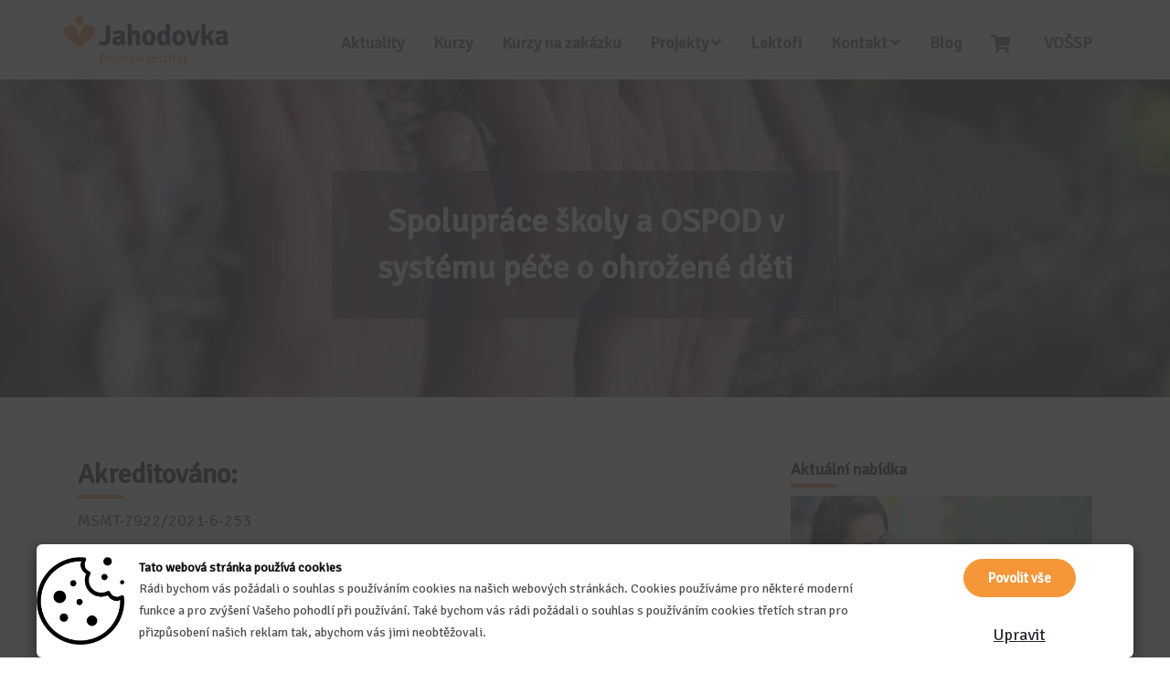

--- FILE ---
content_type: text/html; charset=utf-8
request_url: https://institut.vossp.cz/kurzy-na-zak%C3%A1zku/spolupr%C3%A1ce-%C5%A1koly-a-ospod-v-syst%C3%A9mu-p%C3%A9%C4%8De-o-ohro%C5%BEen%C3%A9-d%C4%9Bti/
body_size: 41870
content:




<!doctype html>
<!--[if lt IE 7]>      <html class="no-js lt-ie9 lt-ie8 lt-ie7" lang="cs"> <![endif]-->
<!--[if IE 7]>         <html class="no-js lt-ie9 lt-ie8" lang="cs"> <![endif]-->
<!--[if IE 8]>         <html class="no-js lt-ie9" lang="cs"> <![endif]-->
<!--[if gt IE 8]><!--> <html class="no-js" lang="cs"> <!--<![endif]-->
<head>
<!-- Global site tag (gtag.js) - Google Ads: 870502416 -->
<script async src="https://www.googletagmanager.com/gtag/js?id=AW-870502416"></script>
<script>
  window.dataLayer = window.dataLayer || [];
  function gtag(){dataLayer.push(arguments);}
  gtag('js', new Date());

  gtag('config', 'AW-870502416');
</script>


    <meta charset="utf-8">
    <meta http-equiv="X-UA-Compatible" content="IE=edge,chrome=1">
    <title>Spolupráce školy a OSPOD v systému péče o ohrožené děti  | Profesní institut Jahodovka</title>
    <meta name="description" content="Nabízíme kvalifikované kurzy." />
    <meta name="author" content="Endevel.cz">
    <meta name="robots" content="index, follow">
    <meta name="viewport" content="width=device-width, initial-scale=1">
    




<meta property="og:url" content="https://institut.vossp.cz/kurzy-na-zak%C3%A1zku/spolupr%C3%A1ce-%C5%A1koly-a-ospod-v-syst%C3%A9mu-p%C3%A9%C4%8De-o-ohro%C5%BEen%C3%A9-d%C4%9Bti/" />
<meta property="og:type" content="product" />
<meta property="og:title" content="Spolupráce školy a OSPOD v systému péče o ohrožené děti" />
<meta property="og:description" content="" />
<meta property="og:image" content="https://fra1.digitaloceanspaces.com/jahodovka/media/images/Spoluprace.2e16d0ba.fill-1900x281.jpg" />


    
        
    

    <meta property="og:url" content="https://institut.vossp.cz/kurzy-na-zak%C3%A1zku/spolupr%C3%A1ce-%C5%A1koly-a-ospod-v-syst%C3%A9mu-p%C3%A9%C4%8De-o-ohro%C5%BEen%C3%A9-d%C4%9Bti/"/>
    <meta property="og:type" content="product"/>
    <meta property="og:title"
          content="Spolupráce školy a OSPOD v systému péče o ohrožené děti"/>
    <meta property="og:description"
          content=""/>
    <meta property="og:image" content="https://fra1.digitaloceanspaces.com/jahodovka/media/images/Spoluprace.2e16d0ba.fill-1900x281.jpg"/>

    
    <link rel="apple-touch-icon" sizes="57x57" href="https://fra1.digitaloceanspaces.com/jahodovka/static/img/apple-touch-icon.png">
    <link rel="apple-touch-icon" sizes="57x57" href="https://fra1.digitaloceanspaces.com/jahodovka/static/img/apple-touch-icon-57x57.png">
    <link rel="apple-touch-icon" sizes="72x72" href="https://fra1.digitaloceanspaces.com/jahodovka/static/img/apple-touch-icon-72x72.png">
    <link rel="apple-touch-icon" sizes="76x76" href="https://fra1.digitaloceanspaces.com/jahodovka/static/img/apple-touch-icon-76x76.png">
    <link rel="apple-touch-icon" sizes="114x114" href="https://fra1.digitaloceanspaces.com/jahodovka/static/img/apple-touch-icon-114x114.png">
    <link rel="apple-touch-icon" sizes="120x120" href="https://fra1.digitaloceanspaces.com/jahodovka/static/img/apple-touch-icon-120x120.png">
    <link rel="apple-touch-icon" sizes="144x144" href="https://fra1.digitaloceanspaces.com/jahodovka/static/img/apple-touch-icon-144x144.png">
    <link rel="apple-touch-icon" sizes="152x152" href="https://fra1.digitaloceanspaces.com/jahodovka/static/img/apple-touch-icon-152x152.png">
    <link rel="apple-touch-icon" sizes="180x180" href="https://fra1.digitaloceanspaces.com/jahodovka/static/img/apple-touch-icon-180x180.png">
    <link rel="icon" href="https://fra1.digitaloceanspaces.com/jahodovka/static/img/favicon.ico">
    <link rel="mask-icon" href="https://fra1.digitaloceanspaces.com/jahodovka/static/img/safari-pinned-tab.svg" color="#f59638">
    <meta name="msapplication-TileColor" content="#f59638">
    
    <meta name="theme-color" content="#ffffff">
    <link rel="stylesheet" href="https://fra1.digitaloceanspaces.com/jahodovka/static/CACHE/css/output.365b8d32134e.css" type="text/css"><link rel="stylesheet" href="https://fra1.digitaloceanspaces.com/jahodovka/static/CACHE/css/output.c8747a8f2d15.css" type="text/css" media="all"><link rel="stylesheet" href="https://fra1.digitaloceanspaces.com/jahodovka/static/CACHE/css/output.4b9e1b2c2f4a.css" type="text/css">

<link href="https://fonts.googleapis.com/css?family=Signika+Negative" rel="stylesheet">
<script src="https://fra1.digitaloceanspaces.com/jahodovka/static/CACHE/js/output.65f631e220ae.js"></script>

    <!-- HTML5 shim and Respond.js for IE8 support of HTML5 elements and media queries -->
    <!-- WARNING: Respond.js doesn't work if you view the page via file:// -->
    <!--[if lt IE 9]>
    <script src="https://oss.maxcdn.com/html5shiv/3.7.2/html5shiv.min.js"></script>
    <script src="https://oss.maxcdn.com/respond/1.4.2/respond.min.js"></script>
    <![endif]-->
    
    

    

    
        
            
            
        
    


    

<div class="cookies-popup-banner" style="display: none;">
  <div class="modal" id="cookiesModal" tabindex="-1" role="dialog" aria-labelledby="myLargeModalLabel" aria-hidden="true" data-backdrop="static" data-keyboard="false">
      <div class="cookiesContent" role="document">
        <div class="modal-content">
            <img src="https://fra1.digitaloceanspaces.com/jahodovka/static/img/cookie_image.png" alt="" width="8%">
          <div class="row padding">
            <div class="col-xs-7 col-sm-8 col-md-9 text-center">
              <div class="modal-text-wrapper">
                <h5 class="modal-title">
                  Tato webová stránka používá cookies
                </h5>
                <p class="py-2">
                  Rádi bychom vás požádali o souhlas s používáním cookies na našich webových stránkách. Cookies používáme pro některé moderní funkce a pro zvýšení Vašeho pohodlí při používání. Také bychom vás rádi požádali o souhlas s používáním cookies třetích stran pro přizpůsobení našich reklam tak, abychom vás jimi neobtěžovali.
                </p>
              </div>
            </div>
            <div class="col-xs-5 col-sm-4 col-md-3 text-center">
              <div class="row">
                <div>
                  <form action="/cookies/" method="POST">
                    <input type="hidden" name="csrfmiddlewaretoken" value="F6Cy8ezQQVoEWxSCj8O5ty4JREAX7cqUbJMBcHB7ssMd8PxmROYRF0aHrsW37SVx">
                    
                    
                    
                    <button class="btn btn-dark btn-theme-colored btn-circled btn-lg font-15" name="all_cookies_accepted" type="submit">
                      Povolit vše
                    </button>
                  </form>
                </div>

                <div class="col-xs-offset-3 col-xs-6 col-xs-offset-3 text-center">
                  <button class="button_edit" type="button" data-toggle="collapse" data-target="#cookies-settings" aria-expanded="false" aria-controls="cookies-settings">
                    Upravit
                  </button>
                </div>
              </div>
            </div>
          </div>
          <form action="/cookies/" method="POST" class="py-5">
            <input type="hidden" name="csrfmiddlewaretoken" value="F6Cy8ezQQVoEWxSCj8O5ty4JREAX7cqUbJMBcHB7ssMd8PxmROYRF0aHrsW37SVx">
            

            
            

            <div class="collapse py-3" id="cookies-settings">
              <div class="form-check">
                <input type="checkbox" name="technicalCookies" id="id_technicalCookies" Checked Disabled>
                <label class="form-check-label px-1" for="technicalCookies"><strong> Technické cookies</strong></label>
              </div>
              <p>Technické cookies jsou nezbytné pro správné fungování webu a všech funkcí, které nabízí. Jsou odpovědné mj. za uchovávání produktů v košíku, zobrazování seznamu oblíbených produktů (schránka), přizpůsobení filtrů, nákupní proces a ukládání nastavení soukromí. Technické cookies nemohou být individuálně deaktivovány nebo aktivovány.</p>
              <hr>
              <div class="form-check">
                <input type="checkbox" name="analytical_cookies" id="id_analytical_cookies">
                <label class="form-check-label px-1" for="analytical_cookies"><strong> Analytické cookies</strong></label>
              </div>
              <p>Analytické cookies nám umožňují měření výkonu našeho webu. Jejich pomocí určujeme počet návštěv a zdroje návštěv našich internetových stránek. Data získaná pomocí těchto cookies zpracováváme souhrnně, bez použití identifikátorů, které ukazují na konkrétní uživatele našeho webu. Pokud vypnete používání analytických cookies ve vztahu k Vaší návštěvě, ztrácíme možnost analýzy výkonu a tím následně k optimalizaci webu.</p>
              <hr>
              <div class="form-check">
                <input type="checkbox" name="marketing_cookies" id="id_marketing_cookies">
                <label class="form-check-label px-1" for="marketing_cookies"><strong> Marketingové cookies</strong></label>
              </div>
              <p>Marketingové (reklamní) cookies používáme my nebo naši partneři, abychom Vám mohli zobrazit vhodné obsahy nebo reklamy jak na našich stránkách, tak na stránkách třetích subjektů. Pokud nevyjádříte souhlas, nebudete příjemcem obsahů a reklam přizpůsobených Vašim zájmům.</p>
              <br>
              <div class="text-center">
                <button class="btn btn-dark btn-theme-colored btn-circled btn-lg font-15 pr-40 pl-40" name="cookies_changed" type="submit">
                  Uložit
                </button>
              </div>
            </div>
          </form>
        </div>
      </div>
    </div>
  </div>
</div>


<div class="cookies-popup-banner" style="display: none;">
  <div class="modal" id="cookiesModal" tabindex="-1" role="dialog" aria-labelledby="myLargeModalLabel" aria-hidden="true" data-backdrop="static" data-keyboard="false">
      <div class="cookiesContent" role="document">
        <div class="modal-content">
          <div class="row padding">
            <div class="col-xs-7 col-sm-8 col-md-9 text-center">
              <div class="modal-text-wrapper">
                <h5 class="modal-title">
                  Tato webová stránka používá cookies
                </h5>
                <p class="py-2">
                  Rádi bychom vás požádali o souhlas s používáním cookies na našich webových stránkách. Cookies používáme pro některé moderní funkce a pro zvýšení Vašeho pohodlí při používání. Také bychom vás rádi požádali o souhlas s používáním cookies třetích stran pro přizpůsobení našich reklam tak, abychom vás jimi neobtěžovali.
                </p>
              </div>
            </div>
            <div class="col-xs-5 col-sm-4 col-md-3 text-center">
              <div class="row">
                <div>
                  <form action="/cookies/" method="POST">
                    <input type="hidden" name="csrfmiddlewaretoken" value="F6Cy8ezQQVoEWxSCj8O5ty4JREAX7cqUbJMBcHB7ssMd8PxmROYRF0aHrsW37SVx">
                    
                    
                    
                    <button class="btn btn-dark btn-theme-colored btn-circled btn-lg font-15" name="all_cookies_accepted" type="submit">
                      Povolit vše
                    </button>
                  </form>
                </div>

                <div class="col-xs-offset-3 col-xs-6 col-xs-offset-3 text-center">
                  <button class="button_edit" type="button" data-toggle="collapse" data-target="#cookies-settings" aria-expanded="false" aria-controls="cookies-settings">
                    Upravit
                  </button>
                </div>
              </div>
            </div>
          </div>
          <form action="/cookies/" method="POST" class="padding-top-bot">
            <input type="hidden" name="csrfmiddlewaretoken" value="F6Cy8ezQQVoEWxSCj8O5ty4JREAX7cqUbJMBcHB7ssMd8PxmROYRF0aHrsW37SVx">
            

            
            

            <div class="collapse py-3" id="cookies-settings">
              <div class="form-check">
                <input type="checkbox" name="technicalCookies" id="id_technicalCookies" Checked Disabled>
                <label class="form-check-label px-1" for="technicalCookies"><strong> Technické cookies</strong></label>
              </div>
              <p>Technické cookies jsou nezbytné pro správné fungování webu a všech funkcí, které nabízí. Jsou odpovědné mj. za uchovávání produktů v košíku, zobrazování seznamu oblíbených produktů (schránka), přizpůsobení filtrů, nákupní proces a ukládání nastavení soukromí. Technické cookies nemohou být individuálně deaktivovány nebo aktivovány.</p>
              <hr>
              <div class="form-check">
                <input type="checkbox" name="analytical_cookies" id="id_analytical_cookies">
                <label class="form-check-label px-1" for="analytical_cookies"><strong> Analytické cookies</strong></label>
              </div>
              <p><strong>SLEDOVÁNÍ STATISTIK NÁVŠTĚVNOSTI WEBU JE PRO NÁS A NAŠE KLIENTY DŮLEŽITÉ, PROTO PROSÍME, ABYSTE, POKUD MOŽNO, NECHALI TYTO COOKIES ZAPNUTÉ.</strong></p>
              <p>Analytické cookies nám umožňují měření výkonu našeho webu. Jejich pomocí určujeme počet návštěv a zdroje návštěv našich internetových stránek. Data získaná pomocí těchto cookies zpracováváme souhrnně, bez použití identifikátorů, které ukazují na konkrétní uživatele našeho webu. Pokud vypnete používání analytických cookies ve vztahu k Vaší návštěvě, ztrácíme možnost analýzy výkonu a tím následně k optimalizaci webu.</p>
              <hr>
              <div class="form-check">
                <input type="checkbox" name="marketing_cookies" id="id_marketing_cookies">
                <label class="form-check-label px-1" for="marketing_cookies"><strong> Marketingové cookies</strong></label>
              </div>
              <p>Marketingové (reklamní) cookies používáme my nebo naši partneři, abychom Vám mohli zobrazit vhodné obsahy nebo reklamy jak na našich stránkách, tak na stránkách třetích subjektů. Pokud nevyjádříte souhlas, nebudete příjemcem obsahů a reklam přizpůsobených Vašim zájmům.</p>
              <br>
              <div class="text-center padding-top-bot">
                <button class="btn btn-dark btn-theme-colored btn-circled btn-lg font-15 pr-40 pl-40" name="cookies_changed" type="submit">
                  Uložit
                </button>
              </div>
            </div>
          </form>
        </div>
      </div>
    </div>
  </div>
</div>



    
<div class="modal fade" id="cookiesSettingsModal" tabindex="-1" role="dialog" aria-labelledby="myLargeModalLabel" aria-hidden="true">
  <div class="modal-dialog modal-md modal-dialog-centered cookiesContentSettings" role="document">
    <div class="modal-content">
      <div class="container">
        <h5 class="modal-title padding-top-bot text-center">
          Přizpůsobte si zde své nastavení cookies
          <hr>
        </h5>
        <form action="/cookies/" method="POST">
          <input type="hidden" name="csrfmiddlewaretoken" value="F6Cy8ezQQVoEWxSCj8O5ty4JREAX7cqUbJMBcHB7ssMd8PxmROYRF0aHrsW37SVx">
          

          
          
          <div class="form-check">
            <input type="checkbox" name="technicalCookies" id="id_technicalCookies" Checked Disabled>
            <label class="form-check-label px-1" for="technicalCookies"><strong> Technické cookies</strong></label>
          </div>
          <p>Technické cookies jsou nezbytné pro správné fungování webu a všech funkcí, které nabízí. Jsou odpovědné mj. za uchovávání produktů v košíku, zobrazování seznamu oblíbených produktů (schránka), přizpůsobení filtrů, nákupní proces a ukládání nastavení soukromí. Technické cookies nemohou být individuálně deaktivovány nebo aktivovány.</p>
          <hr>
          <div class="form-check">
            
            <label class="form-check-label px-1" for="analytical_cookies"><strong> Analytické cookies</strong></label>
          </div>
          <p>Analytické cookies nám umožňují měření výkonu našeho webu. Jejich pomocí určujeme počet návštěv a zdroje návštěv našich internetových stránek. Data získaná pomocí těchto cookies zpracováváme souhrnně, bez použití identifikátorů, které ukazují na konkrétní uživatele našeho webu. Pokud vypnete používání analytických cookies ve vztahu k Vaší návštěvě, ztrácíme možnost analýzy výkonu a tím následně k optimalizaci webu.</p>
          <hr>
          <div class="form-check">
            
            <label class="form-check-label px-1" for="marketing_cookies"><strong> Marketingové cookies</strong></label>
          </div>
          <p>Marketingové (reklamní) cookies používáme my nebo naši partneři, abychom Vám mohli zobrazit vhodné obsahy nebo reklamy jak na našich stránkách, tak na stránkách třetích subjektů. Pokud nevyjádříte souhlas, nebudete příjemcem obsahů a reklam přizpůsobených Vašim zájmům.</p>
          <br>
          <div class="text-center padding-top-bot">
            <button class="btn btn-dark btn-theme-colored btn-circled btn-lg font-15 pr-40 pl-40" name="cookies_changed" type="submit">
              Uložit
            </button>
          </div>
        </form>
      </div>
    </div>
  </div>
</div>



</head>
<body>

<!--[if lt IE 8]>
<p class="browserupgrade">You are using an <strong>outdated</strong> browser. Please <a href="http://browsehappy.com/">upgrade your browser</a> to improve your experience.</p>
<![endif]-->


<div id="wrapper" class="clearfix">

    <!-- Header -->
    <header id="header" class="header">
        
        <div class="header-nav">
            <div class="header-nav-wrapper navbar-scrolltofixed bg-white">
                <div class="container">
                    
                    <nav id="menuzord-right" class="menuzord red no-bg"><a class="menuzord-brand pull-left flip mb-18" href="/"><img src="https://fra1.digitaloceanspaces.com/jahodovka/media/images/bb_jahodovka_logo_v1_0_RGB_pi_horizontal_colo.max-180x55.png" alt="Logo Jahodovka"></a>
                        

<ul class="menuzord-menu">
    
    <li class="">
        <a href="/aktuality/">Aktuality</a>
        
    </li>
    
    <li class="">
        <a href="/kurzy/">Kurzy</a>
        
    </li>
    
    <li class="ancestor">
        <a href="/kurzy-na-zak%C3%A1zku/">Kurzy na zakázku</a>
        
    </li>
    
    <li class="">
        <a>Projekty</a>
        
        

<ul class="dropdown">
    
    <li class=""><a href="/projekty/evropske-fondy/">Evropské fondy</a>
    
        </li>
    
    <li class=""><a href="/projekty/metodiky/">Erasmus+</a>
    
        </li>
    
</ul>



        
    </li>
    
    <li class="">
        <a href="/nasi-lektori/">Lektoři</a>
        
    </li>
    
    <li class="">
        <a>Kontakt</a>
        
        

<ul class="dropdown">
    
    <li class=""><a href="/kontakt/seznam-zamestnancu/">Kontakty :)</a>
    
        </li>
    
</ul>



        
    </li>
    
    <li class="">
        <a href="/blog/">Blog</a>
        
    </li>
    
    
    <li class="cart-btn">
        <a href="/shop/order/update/" class="cart-button"><i class="fa fa-shopping-cart"></i></a>
    </li>
    <li>
        <a href="https://www.vossp.cz" onclick="vossp_click()">VOŠSP</a>

    </li>
    
</ul>

                    </nav>
                </div>
            </div>
        </div>
    </header>
    
    
    
    
<script src="https://apis.google.com/js/platform.js" async defer></script>




<!-- Divider: -->
<section class="divider text-center heading-block" data-bg-img="https://fra1.digitaloceanspaces.com/jahodovka/media/images/Spoluprace.2e16d0ba.fill-1900x281.jpg" data-parallax-ratio="0.7">
    <div class="container">
        <div class="row">
            <div class="col-md-6 col-md-offset-3">
                <h1 class="mt-0 text-white">Spolupráce školy a OSPOD v systému péče o ohrožené děti</h1>
            </div>
        </div>
    </div>
</section>
<section class="mb-60">
    <div class="container pt-20 pb-0 pos-r">
        <div class="row mb-0 ">
            <div class="col-sm-12 col-md-8">
                
                <div class="col-md-12 course-info">
                        <h2 class="mt-50 mb-10 line-height-1 line-bottom-edu">Akreditováno: </h2>
                        MSMT-7922/2021-6-253
                </div>
                
                <div class="col-md-12">
                    <h2 class="mt-50 mb-10 line-height-1 line-bottom-edu">Pro koho je kurz určen</h2>
                    <p data-block-key="2kzbt">Kurz je určen pro pedagogické pracovníky všech typů škol ,<br/> včetně výchovných poradců a metodiků prevence.</p>
                </div>
                <div class="col-md-12">
                    <h2 class="mt-50 mb-10 line-height-1 line-bottom-edu">Obsah kurzu</h2>
                    <p data-block-key="equqq">Vzdělávací program je zaměřen na podporu včasné detekce dětí ohrožených CAN<br/> a patologickými jevy a zajištění včasné péče o ně. Zajistí podporu systému péče<br/> o ohrožené děti prostřednictvím zvýšení kompetencí pedagogů, kteří jsou jeho<br/> nedílnou součástí. Pedagogové pomocí programu posílí své znalosti v oblasti<br/> multidisciplinární spolupráce v péči o ohrožené děti, získají jistotu v oblasti práv<br/> a povinností školy v rámci tohoto systému a v rodičovském konfliktu, budou<br/> připraveni na včasnou detekci a řešení syndromu CAN a dalších patologických<br/> jevů ve vztahu ke školnímu prostředí.</p>
                </div>
                
                <div class="col-md-12">
                    <h2 class="mt-50 mb-10 line-height-1 line-bottom-edu">Délka kurzu</h2>
                    <p data-block-key="91hse">8 výukových hodin</p>
                </div>
                
                <div class="col-md-12">
                    <h2 class="mt-50 mb-10 line-height-1 line-bottom-edu">Přednášející</h2>

                    
                    
                    <div class="w-fit-content">
                        <ul>
                            
                            <li class="pos-r"><div class="p-10 border-eee pr-180 mb-5">Mgr. Tomáš Kodiš <a href="https://institut.vossp.cz/nasi-lektori/mgr-tomas-kodis/" class="pos-a btn-right" style="top:11px;">Zobrazit profil </a></div></li>
                            
                        </ul>
                    </div>
                    
                </div>
                
                <div class="col-sm-12 pt-20">
                    
                    
                    

<h2 class="mt-50 mb-10 line-height-1 line-bottom-edu">Program</h2>
<div class="sidebar-box">
    <div class="overflow-hidden">
    <h3 data-block-key="hzwgm"><b>Blok 1: Multidisciplinární spolupráce v oblasti péče o ohrožené děti</b></h3><p data-block-key="qp9j6">Tématem bloku je seznámení s jednotlivými aktéry, kteří vstupují do systému péče<br/> o ohrožené děti a vymezení jejich kompetencí a rolí (školy, sociální služby a další organizace, OSPOD, police...). Významná část bude věnována spolupráci školy a OSPODu v konkrétních situacích (pohovory s dítětem, zprávy k soudu a pro výkon SPO atd.).</p><p data-block-key="n8q6m">Účastníci kurzu získají přehled o jednotlivých aktérech, zejména OSPOD, a ukotví si tak svou roli v systému z pohledu spolupráce, možností intervence a podpory v rámci multidisciplinární spolupráce.</p><p data-block-key="7vx80">Důraz bude kladen na význam spolupráce z pohledu jednotnosti v postupech, sdílení<br/> a předávání informací, návaznosti a kooperace.</p><h3 data-block-key="jgq03"><b>Blok 2: Práva a povinnosti školy v rámci systému péče o ohrožené děti</b></h3><p data-block-key="y4wbs">Blok účastníkům nabídne jasné vymezení povinností školy, ale také jejích práv, v systému péče o ohrožené děti.</p><p data-block-key="wc4bi">Konkrétně se jedná o následující témata:</p><p data-block-key="gkc00">- vlastní kompetence školy v rámci školského zákona,</p><p data-block-key="3i10s">- oznamovací povinnosti a možnosti školy směrem k OSPOD, OČTŘ, pověřeným osobám, poskytovatelům sociálních služeb, poskytovatelům zdravotních služeb,</p><p data-block-key="fzkqu">- otázka oznámení přestupku x trestního oznámení,</p><p data-block-key="jbhnb">- zapojení školy do nástrojů sociální práce atd. - např. případová nebo rodinná konference, výkon stanovených výchovných opatření apod.</p><p data-block-key="n95xx"></p><h3 data-block-key="e4817"><b>Blok 3: Škola a její role v rodičovském konfliktu</b></h3><p data-block-key="aw4aq">Školy se často účastní rodičovského konfliktu, můžou být jeho součástí. Dopady se odráží<br/> na přípravě dítěte na výuku, jeho zapojení, ale také na organizačním zajištění výuky<b>.</b><br/> Účastníci kurzu získají přehled o tom, „jak číst v rozsudku soudu“ (zejména o úpravě poměrů a styku) a jak v praxi rozsudky naplňovat.</p><p data-block-key="5e2p5">Prostor bude současně věnován řešení nesouladu názorů rodičů prostřednictvím soudu<br/> a zejména možnostem školy do konfliktů účelně, a v zájmu dítěte, vstupovat.<br/> Blok bude obohacen řadou případů z praxe a jejich řešením.</p><h3 data-block-key="xqzjv"><b>Blok 4: Škola a syndrom CAN</b> (syndrom týraného, zanedbávaného a zneužívaného dítěte)</h3><p data-block-key="8y1m5">Tato část programu bude věnována včasné detekci signálů, které vykazuje dítě ohrožené</p><p data-block-key="7szav">syndromem CAN a možnostem intervence, podpory a spolupráce. Na příkladech z praxe<br/> si účastníci osvojí, jak takové situace konkrétně řešit, jak postupovat v souladu se zákonem<br/> a danými povinnostmi, ale také s ohledem na nejlepší zájem dítěte.</p><h3 data-block-key="qwrh6"><b>Blok 5: Škola a její možnosti intervence u patologických jevů</b></h3><p data-block-key="mt0tu">Závěrečný blok nabídne prostor pro získání orientace v řešení patologických jevů ve škole<br/> z pohledu spolupráce s kurátory pro děti a mládež, zdravotnickými službami, policií<br/> a dalšími institucemi. Příklady z praxe účastníkům umožní získání přehledu o spolupráci<br/> a další návaznosti v řešení a ochrany dítěte.</p>
        </div>
    <p class="read-more"><a href="#" class="button"><i class="fa fa-chevron-down" aria-hidden="true"></i></a></p>
</div>


<script>
(function () {
     let $el, $ps, $up, totalHeight;

$(".sidebar-box .button").click(function() {

  totalHeight = 0

  $el = $(this);
  $p  = $el.parent();
  $up = $p.parent();
  $ps = $up.children();
  totalHeight += $ps.height()

  $up
    .css({
      "height": $up.height(),
      "max-height": 9999
    })
    .animate({
      "height": totalHeight
    });
  $p.fadeOut();

    return false;

    });
}());
</script>
                    
                    
                </div>

                



                <div class="col-sm-12 mb-20" id="queryform">
                    <h2 class="mt-50 mb-10 line-height-1 line-bottom-edu">Máte ke kurzu dotaz?</h2>
                    <div class="col-xs-12 col-sm-12 wow fadeInLeft" data-wow-duration="1s" data-wow-delay="0.3s">
                        <div class="mt-xs-30 mt-sm-30">
                            <h3 class="mt-0 mb-10"></h3>
                            <form id="form" name="reservation_form" class="reservation-form mt-20" method="post" action="#queryform">
                                <input type="hidden" name="csrfmiddlewaretoken" value="F6Cy8ezQQVoEWxSCj8O5ty4JREAX7cqUbJMBcHB7ssMd8PxmROYRF0aHrsW37SVx">
                                <div class="row">
                                    <div class="col-sm-12">
                                        <div class="form-group mb-20">
                                            <input placeholder="Vaše jméno" type="text" id="id_name" name="name" class="form-control" required value="">
                                        </div>
                                    </div>
                                    <div class="col-sm-12">
                                        <div class="form-group mb-20">
                                            <input placeholder="Email" type="email" id="id_email" name="email" class="form-control" required value="">
                                        </div>
                                    </div>
                                    <div class="col-sm-12">
                                        <div class="form-group">
                                            <textarea placeholder="Váš dotaz" rows="4" class="form-control required" name="message" id="id_message" required></textarea>
                                        </div>
                                    </div>
                                    <div class="col-sm-12">
                                        <div class="form-group">
                                            <script src="https://www.google.com/recaptcha/api.js"></script>
<script type="text/javascript">
    // Submit function to be called, after reCAPTCHA was successful.
    var onSubmit_e5c4eb8cb02c41b4a87e4691b8980819 = function(token) {
        console.log("reCAPTCHA validated for 'data-widget-uuid=\"e5c4eb8cb02c41b4a87e4691b8980819\"'")
    };
</script>

<div
     class="g-recaptcha" data-sitekey="6LfuqVwqAAAAAHDi1UvglmK_ssuyQOpYkDHVc7eW" required id="id_captcha" data-widget-uuid="e5c4eb8cb02c41b4a87e4691b8980819" data-callback="onSubmit_e5c4eb8cb02c41b4a87e4691b8980819" data-size="normal"
>
</div>
                                            
                                        </div>
                                    </div>
                                    <input type="hidden" name="back" value="/kurzy-na-zakázku/spolupráce-školy-a-ospod-v-systému-péče-o-ohrožené-děti/">
                                    <div class="col-sm-12">
                                        <input type="hidden" name="course" id="id_course" value="Spolupráce školy a OSPOD v systému péče o ohrožené děti">
                                        <div class="form-group mb-0 mt-10 text-center">
                                            <button type="submit" onclick="contact_click()" class="btn btn-dark btn-circled btn-lg" data-loading-text="Načítám...">Odeslat</button>
                                        </div>
                                    </div>
                                </div>
                            </form>
                        </div>
                    </div>
                </div>
            </div>
            <div class="col-md-4">
                
                <div class="col-sm-12">
                    <h3 class="mt-50 mb-10 line-height-1 line-bottom-edu">Aktuální nabídka</h3>

                    
                    <div class="schedule-box maxwidth500 bg-light mb-30">
                        <a href="https://institut.vossp.cz/kurzy/studium-pedagogiky-pro-vychovatele-kombinovana-forma-1321/">
                            <div class="thumb">
                                
                                <img class="img-fullwidth" alt="" src="https://fra1.digitaloceanspaces.com/jahodovka/media/images/jahodovka_vychovatel.2e16d0ba.fill-480x320.png">
                            </div>
                        </a>
                        <div class="schedule-details clearfix p-15 pt-10">
                            <h5 class="font-18 title"><a href="https://institut.vossp.cz/kurzy/studium-pedagogiky-pro-vychovatele-kombinovana-forma-1321/">Studium pedagogiky pro vychovatele – kombinovaná forma</a></h5>
                            <ul class="list-inline font-16 mb-20">
                                <li><i class="fa fa-calendar mr-5"></i> 30. 01 - </li>
                                <li>Registrace uzavřeny</li>
                            </ul>
                            <p></p>
                            <div class="mt-10">
                                <a class="btn btn-dark btn-theme-colored3 btn-circled mt-10 btn-half" href="https://institut.vossp.cz/kurzy/studium-pedagogiky-pro-vychovatele-kombinovana-forma-1321/#cenik">Ceník</a>
                                <a href="https://institut.vossp.cz/kurzy/studium-pedagogiky-pro-vychovatele-kombinovana-forma-1321/" class="btn btn-dark btn-circled btn-half pull-right mt-10">Detail kurzu</a>
                                <div class="clearfix"></div>
                            </div>
                        </div>
                    </div>
                    
                    <div class="schedule-box maxwidth500 bg-light mb-30">
                        <a href="https://institut.vossp.cz/kurzy/studium-pedagogiky-pro-vychovatele-kombinovana-forma-1326/">
                            <div class="thumb">
                                
                                <img class="img-fullwidth" alt="" src="https://fra1.digitaloceanspaces.com/jahodovka/media/images/jahodovka_vychovatel.2e16d0ba.fill-480x320.png">
                            </div>
                        </a>
                        <div class="schedule-details clearfix p-15 pt-10">
                            <h5 class="font-18 title"><a href="https://institut.vossp.cz/kurzy/studium-pedagogiky-pro-vychovatele-kombinovana-forma-1326/">Studium pedagogiky pro vychovatele – kombinovaná forma</a></h5>
                            <ul class="list-inline font-16 mb-20">
                                <li><i class="fa fa-calendar mr-5"></i> 02. 04 - </li>
                                <li>Kurz otevřen, registrujte se</li>
                            </ul>
                            <p></p>
                            <div class="mt-10">
                                <a class="btn btn-dark btn-theme-colored3 btn-circled mt-10 btn-half" href="https://institut.vossp.cz/kurzy/studium-pedagogiky-pro-vychovatele-kombinovana-forma-1326/#cenik">Ceník</a>
                                <a href="https://institut.vossp.cz/kurzy/studium-pedagogiky-pro-vychovatele-kombinovana-forma-1326/" class="btn btn-dark btn-circled btn-half pull-right mt-10">Detail kurzu</a>
                                <div class="clearfix"></div>
                            </div>
                        </div>
                    </div>
                    
                    <div class="schedule-box maxwidth500 bg-light mb-30">
                        <a href="https://institut.vossp.cz/kurzy/studium-pedagogiky-pro-asistenty-pedagoga-kombinovana-forma-1322/">
                            <div class="thumb">
                                
                                <img class="img-fullwidth" alt="" src="https://fra1.digitaloceanspaces.com/jahodovka/media/images/asistent.original.2e16d0ba.fill-480x320.jpg">
                            </div>
                        </a>
                        <div class="schedule-details clearfix p-15 pt-10">
                            <h5 class="font-18 title"><a href="https://institut.vossp.cz/kurzy/studium-pedagogiky-pro-asistenty-pedagoga-kombinovana-forma-1322/">Studium pedagogiky pro asistenty pedagoga – kombinovaná forma (BRNO)</a></h5>
                            <ul class="list-inline font-16 mb-20">
                                <li><i class="fa fa-calendar mr-5"></i> 12. 02 - </li>
                                <li>Kurz je obsazen, registrujte se jako náhradník</li>
                            </ul>
                            <p></p>
                            <div class="mt-10">
                                <a class="btn btn-dark btn-theme-colored3 btn-circled mt-10 btn-half" href="https://institut.vossp.cz/kurzy/studium-pedagogiky-pro-asistenty-pedagoga-kombinovana-forma-1322/#cenik">Ceník</a>
                                <a href="https://institut.vossp.cz/kurzy/studium-pedagogiky-pro-asistenty-pedagoga-kombinovana-forma-1322/" class="btn btn-dark btn-circled btn-half pull-right mt-10">Detail kurzu</a>
                                <div class="clearfix"></div>
                            </div>
                        </div>
                    </div>
                    
                </div>
                
                <div class="col-sm-12">
                    <h3 class="mt-30 mb-10 line-height-1 line-bottom-edu">Kategorie</h3>
                    
                    <a class="btn btn-sm btn-gray btn-circled mt-10" href="/kurzy-na-zak%C3%A1zku/?tag=kurzy-pro-pedagogicke-pracovniky">Kurzy pro pedagogické pracovníky</a>
                    
                </div>
                <div class="col-sm-12">
                    <h3 class="mt-50 mb-10 line-height-1 line-bottom-edu">Sdílet</h3>
                    <div class="styled-icons icon-md icon-gray icon-circled">

                        <a href="mailto:?subject=Zajímavý kurz na Jahodovka Profesním institutu&amp;body=Doporučuji přečíst si: https%3A//institut.vossp.cz/kurzy-na-zak%25C3%25A1zku/spolupr%25C3%25A1ce-%25C5%25A1koly-a-ospod-v-syst%25C3%25A9mu-p%25C3%25A9%25C4%258De-o-ohro%25C5%25BEen%25C3%25A9-d%25C4%259Bti/"><i class="fa fa-envelope"></i></a>
                        <a href="https://www.linkedin.com/shareArticle?mini=true&url=https%3A//institut.vossp.cz/kurzy-na-zak%25C3%25A1zku/spolupr%25C3%25A1ce-%25C5%25A1koly-a-ospod-v-syst%25C3%25A9mu-p%25C3%25A9%25C4%258De-o-ohro%25C5%25BEen%25C3%25A9-d%25C4%259Bti/&source=https%3A//institut.vossp.cz" target="_blank"><i class="fa-brands fa-linkedin "></i></a>

                        
                        <a href="https://twitter.com/intent/tweet?original_referer=http%3A%2F%2F127.0.0.1%3A8000%2Fcs%2Fkurzy%2Fpravni-minimum%2F&amp;ref_src=twsrc%5Etfw&amp;text=To%20se%20mi%20l%C3%ADb%C3%AD&amp;tw_p=tweetbutton&amp;url=https%3A//institut.vossp.cz/kurzy-na-zak%25C3%25A1zku/spolupr%25C3%25A1ce-%25C5%25A1koly-a-ospod-v-syst%25C3%25A9mu-p%25C3%25A9%25C4%258De-o-ohro%25C5%25BEen%25C3%25A9-d%25C4%259Bti/" class="twitter-button" data-share-url="https%3A//institut.vossp.cz/kurzy-na-zak%25C3%25A1zku/spolupr%25C3%25A1ce-%25C5%25A1koly-a-ospod-v-syst%25C3%25A9mu-p%25C3%25A9%25C4%258De-o-ohro%25C5%25BEen%25C3%25A9-d%25C4%259Bti/" data-show-count="false" target="_blank"><i class="fa-brands fa-twitter-square"></i></a><script async src="https://platform.twitter.com/widgets.js" charset="utf-8"></script>
                        
                    </div>
                </div>
            </div>
        </div>

        <div class="course-tags col-md-12">
            
        </div>

    </div>

</section>

</div>
<!-- end wrapper -->
    <!-- Footer -->
    <footer id="footer" class="text-white footer bg-black-111">
        <div class="footer-bottom bg-black-222">
            <div class="container pt-10 pb-0">
                <div class="row">
                    <div class="col-md-3">
                        <p class="font-14 m-0 mb-10">&copy 2026 <a href="https://www.institut.vossp.cz">Institut.vossp.cz</a></p>
                    </div>
                    <div class="font-14 col-md-9 col-sm-9 center-col">
                        <p>Jahodová 2800/44, Záběhlice, 106 00 Praha 10 </p>

                        <ul class="styled-icons icon-dark icon-sm icon-circled pull-right">
                            
                            <li><a href="https://www.facebook.com/jahodovkapraha/" target="_blank"><i class="fa-brands fa-facebook"></i></a></li>
                            
                            
                            
                            <li><a href="https://www.instagram.com/jahodovkapraha/" target="_blank"><i class="fa-brands fa-instagram"></i></a></li>
                            
                            
                            
                            
                        </ul>
                    </div>
                    
                    <div class="font-14 col-md-2">
                        <a href="/documents/112/Informace_o_zpracovani_OU_cookies.pdf" target="_blank">Cookies</a>
                        <a data-toggle="modal" data-target="#cookiesSettingsModal" href="#">Nastavení cookies</a>
                    </div>
                    
                    <div class="font-14 col-md-4">
                    <a href="https://www.vossp.cz/prohl%C3%A1%C5%A1en%C3%AD-o-p%C5%99%C3%ADstupnosti/">Prohlášení o přístupnosti</a>
                    </div>
                </div>
            </div>
        </div>
    </footer>
<!-- Small modal -->

<!-- Footer Scripts -->
<!-- JS | Custom script for all pages -->
<script src="https://fra1.digitaloceanspaces.com/jahodovka/static/CACHE/js/output.36f6602083b4.js"></script>


<script>
function init() {
var vidDefer = document.getElementsByTagName('iframe');
for (var i=0; i<vidDefer.length; i++) {
if(vidDefer[i].getAttribute('data-src')) {
vidDefer[i].setAttribute('src',vidDefer[i].getAttribute('data-src'));
} } }
window.onload = init;
</script>



    
    <script>
    function contact_click(){
        fbq('track', 'Contact');
    }
    function registration_click(val){
      fbq('track', 'CompleteRegistration', {
        value: val,
        currency: 'CZK'
      });
    }
    </script>
    

    <script src="https://www.google.com/recaptcha/api.js" async defer></script>

    




    
        
        
    

</body>
</html>



--- FILE ---
content_type: text/html; charset=utf-8
request_url: https://www.google.com/recaptcha/api2/anchor?ar=1&k=6LfuqVwqAAAAAHDi1UvglmK_ssuyQOpYkDHVc7eW&co=aHR0cHM6Ly9pbnN0aXR1dC52b3NzcC5jejo0NDM.&hl=en&v=N67nZn4AqZkNcbeMu4prBgzg&size=normal&anchor-ms=20000&execute-ms=30000&cb=4at63b8w3g99
body_size: 50216
content:
<!DOCTYPE HTML><html dir="ltr" lang="en"><head><meta http-equiv="Content-Type" content="text/html; charset=UTF-8">
<meta http-equiv="X-UA-Compatible" content="IE=edge">
<title>reCAPTCHA</title>
<style type="text/css">
/* cyrillic-ext */
@font-face {
  font-family: 'Roboto';
  font-style: normal;
  font-weight: 400;
  font-stretch: 100%;
  src: url(//fonts.gstatic.com/s/roboto/v48/KFO7CnqEu92Fr1ME7kSn66aGLdTylUAMa3GUBHMdazTgWw.woff2) format('woff2');
  unicode-range: U+0460-052F, U+1C80-1C8A, U+20B4, U+2DE0-2DFF, U+A640-A69F, U+FE2E-FE2F;
}
/* cyrillic */
@font-face {
  font-family: 'Roboto';
  font-style: normal;
  font-weight: 400;
  font-stretch: 100%;
  src: url(//fonts.gstatic.com/s/roboto/v48/KFO7CnqEu92Fr1ME7kSn66aGLdTylUAMa3iUBHMdazTgWw.woff2) format('woff2');
  unicode-range: U+0301, U+0400-045F, U+0490-0491, U+04B0-04B1, U+2116;
}
/* greek-ext */
@font-face {
  font-family: 'Roboto';
  font-style: normal;
  font-weight: 400;
  font-stretch: 100%;
  src: url(//fonts.gstatic.com/s/roboto/v48/KFO7CnqEu92Fr1ME7kSn66aGLdTylUAMa3CUBHMdazTgWw.woff2) format('woff2');
  unicode-range: U+1F00-1FFF;
}
/* greek */
@font-face {
  font-family: 'Roboto';
  font-style: normal;
  font-weight: 400;
  font-stretch: 100%;
  src: url(//fonts.gstatic.com/s/roboto/v48/KFO7CnqEu92Fr1ME7kSn66aGLdTylUAMa3-UBHMdazTgWw.woff2) format('woff2');
  unicode-range: U+0370-0377, U+037A-037F, U+0384-038A, U+038C, U+038E-03A1, U+03A3-03FF;
}
/* math */
@font-face {
  font-family: 'Roboto';
  font-style: normal;
  font-weight: 400;
  font-stretch: 100%;
  src: url(//fonts.gstatic.com/s/roboto/v48/KFO7CnqEu92Fr1ME7kSn66aGLdTylUAMawCUBHMdazTgWw.woff2) format('woff2');
  unicode-range: U+0302-0303, U+0305, U+0307-0308, U+0310, U+0312, U+0315, U+031A, U+0326-0327, U+032C, U+032F-0330, U+0332-0333, U+0338, U+033A, U+0346, U+034D, U+0391-03A1, U+03A3-03A9, U+03B1-03C9, U+03D1, U+03D5-03D6, U+03F0-03F1, U+03F4-03F5, U+2016-2017, U+2034-2038, U+203C, U+2040, U+2043, U+2047, U+2050, U+2057, U+205F, U+2070-2071, U+2074-208E, U+2090-209C, U+20D0-20DC, U+20E1, U+20E5-20EF, U+2100-2112, U+2114-2115, U+2117-2121, U+2123-214F, U+2190, U+2192, U+2194-21AE, U+21B0-21E5, U+21F1-21F2, U+21F4-2211, U+2213-2214, U+2216-22FF, U+2308-230B, U+2310, U+2319, U+231C-2321, U+2336-237A, U+237C, U+2395, U+239B-23B7, U+23D0, U+23DC-23E1, U+2474-2475, U+25AF, U+25B3, U+25B7, U+25BD, U+25C1, U+25CA, U+25CC, U+25FB, U+266D-266F, U+27C0-27FF, U+2900-2AFF, U+2B0E-2B11, U+2B30-2B4C, U+2BFE, U+3030, U+FF5B, U+FF5D, U+1D400-1D7FF, U+1EE00-1EEFF;
}
/* symbols */
@font-face {
  font-family: 'Roboto';
  font-style: normal;
  font-weight: 400;
  font-stretch: 100%;
  src: url(//fonts.gstatic.com/s/roboto/v48/KFO7CnqEu92Fr1ME7kSn66aGLdTylUAMaxKUBHMdazTgWw.woff2) format('woff2');
  unicode-range: U+0001-000C, U+000E-001F, U+007F-009F, U+20DD-20E0, U+20E2-20E4, U+2150-218F, U+2190, U+2192, U+2194-2199, U+21AF, U+21E6-21F0, U+21F3, U+2218-2219, U+2299, U+22C4-22C6, U+2300-243F, U+2440-244A, U+2460-24FF, U+25A0-27BF, U+2800-28FF, U+2921-2922, U+2981, U+29BF, U+29EB, U+2B00-2BFF, U+4DC0-4DFF, U+FFF9-FFFB, U+10140-1018E, U+10190-1019C, U+101A0, U+101D0-101FD, U+102E0-102FB, U+10E60-10E7E, U+1D2C0-1D2D3, U+1D2E0-1D37F, U+1F000-1F0FF, U+1F100-1F1AD, U+1F1E6-1F1FF, U+1F30D-1F30F, U+1F315, U+1F31C, U+1F31E, U+1F320-1F32C, U+1F336, U+1F378, U+1F37D, U+1F382, U+1F393-1F39F, U+1F3A7-1F3A8, U+1F3AC-1F3AF, U+1F3C2, U+1F3C4-1F3C6, U+1F3CA-1F3CE, U+1F3D4-1F3E0, U+1F3ED, U+1F3F1-1F3F3, U+1F3F5-1F3F7, U+1F408, U+1F415, U+1F41F, U+1F426, U+1F43F, U+1F441-1F442, U+1F444, U+1F446-1F449, U+1F44C-1F44E, U+1F453, U+1F46A, U+1F47D, U+1F4A3, U+1F4B0, U+1F4B3, U+1F4B9, U+1F4BB, U+1F4BF, U+1F4C8-1F4CB, U+1F4D6, U+1F4DA, U+1F4DF, U+1F4E3-1F4E6, U+1F4EA-1F4ED, U+1F4F7, U+1F4F9-1F4FB, U+1F4FD-1F4FE, U+1F503, U+1F507-1F50B, U+1F50D, U+1F512-1F513, U+1F53E-1F54A, U+1F54F-1F5FA, U+1F610, U+1F650-1F67F, U+1F687, U+1F68D, U+1F691, U+1F694, U+1F698, U+1F6AD, U+1F6B2, U+1F6B9-1F6BA, U+1F6BC, U+1F6C6-1F6CF, U+1F6D3-1F6D7, U+1F6E0-1F6EA, U+1F6F0-1F6F3, U+1F6F7-1F6FC, U+1F700-1F7FF, U+1F800-1F80B, U+1F810-1F847, U+1F850-1F859, U+1F860-1F887, U+1F890-1F8AD, U+1F8B0-1F8BB, U+1F8C0-1F8C1, U+1F900-1F90B, U+1F93B, U+1F946, U+1F984, U+1F996, U+1F9E9, U+1FA00-1FA6F, U+1FA70-1FA7C, U+1FA80-1FA89, U+1FA8F-1FAC6, U+1FACE-1FADC, U+1FADF-1FAE9, U+1FAF0-1FAF8, U+1FB00-1FBFF;
}
/* vietnamese */
@font-face {
  font-family: 'Roboto';
  font-style: normal;
  font-weight: 400;
  font-stretch: 100%;
  src: url(//fonts.gstatic.com/s/roboto/v48/KFO7CnqEu92Fr1ME7kSn66aGLdTylUAMa3OUBHMdazTgWw.woff2) format('woff2');
  unicode-range: U+0102-0103, U+0110-0111, U+0128-0129, U+0168-0169, U+01A0-01A1, U+01AF-01B0, U+0300-0301, U+0303-0304, U+0308-0309, U+0323, U+0329, U+1EA0-1EF9, U+20AB;
}
/* latin-ext */
@font-face {
  font-family: 'Roboto';
  font-style: normal;
  font-weight: 400;
  font-stretch: 100%;
  src: url(//fonts.gstatic.com/s/roboto/v48/KFO7CnqEu92Fr1ME7kSn66aGLdTylUAMa3KUBHMdazTgWw.woff2) format('woff2');
  unicode-range: U+0100-02BA, U+02BD-02C5, U+02C7-02CC, U+02CE-02D7, U+02DD-02FF, U+0304, U+0308, U+0329, U+1D00-1DBF, U+1E00-1E9F, U+1EF2-1EFF, U+2020, U+20A0-20AB, U+20AD-20C0, U+2113, U+2C60-2C7F, U+A720-A7FF;
}
/* latin */
@font-face {
  font-family: 'Roboto';
  font-style: normal;
  font-weight: 400;
  font-stretch: 100%;
  src: url(//fonts.gstatic.com/s/roboto/v48/KFO7CnqEu92Fr1ME7kSn66aGLdTylUAMa3yUBHMdazQ.woff2) format('woff2');
  unicode-range: U+0000-00FF, U+0131, U+0152-0153, U+02BB-02BC, U+02C6, U+02DA, U+02DC, U+0304, U+0308, U+0329, U+2000-206F, U+20AC, U+2122, U+2191, U+2193, U+2212, U+2215, U+FEFF, U+FFFD;
}
/* cyrillic-ext */
@font-face {
  font-family: 'Roboto';
  font-style: normal;
  font-weight: 500;
  font-stretch: 100%;
  src: url(//fonts.gstatic.com/s/roboto/v48/KFO7CnqEu92Fr1ME7kSn66aGLdTylUAMa3GUBHMdazTgWw.woff2) format('woff2');
  unicode-range: U+0460-052F, U+1C80-1C8A, U+20B4, U+2DE0-2DFF, U+A640-A69F, U+FE2E-FE2F;
}
/* cyrillic */
@font-face {
  font-family: 'Roboto';
  font-style: normal;
  font-weight: 500;
  font-stretch: 100%;
  src: url(//fonts.gstatic.com/s/roboto/v48/KFO7CnqEu92Fr1ME7kSn66aGLdTylUAMa3iUBHMdazTgWw.woff2) format('woff2');
  unicode-range: U+0301, U+0400-045F, U+0490-0491, U+04B0-04B1, U+2116;
}
/* greek-ext */
@font-face {
  font-family: 'Roboto';
  font-style: normal;
  font-weight: 500;
  font-stretch: 100%;
  src: url(//fonts.gstatic.com/s/roboto/v48/KFO7CnqEu92Fr1ME7kSn66aGLdTylUAMa3CUBHMdazTgWw.woff2) format('woff2');
  unicode-range: U+1F00-1FFF;
}
/* greek */
@font-face {
  font-family: 'Roboto';
  font-style: normal;
  font-weight: 500;
  font-stretch: 100%;
  src: url(//fonts.gstatic.com/s/roboto/v48/KFO7CnqEu92Fr1ME7kSn66aGLdTylUAMa3-UBHMdazTgWw.woff2) format('woff2');
  unicode-range: U+0370-0377, U+037A-037F, U+0384-038A, U+038C, U+038E-03A1, U+03A3-03FF;
}
/* math */
@font-face {
  font-family: 'Roboto';
  font-style: normal;
  font-weight: 500;
  font-stretch: 100%;
  src: url(//fonts.gstatic.com/s/roboto/v48/KFO7CnqEu92Fr1ME7kSn66aGLdTylUAMawCUBHMdazTgWw.woff2) format('woff2');
  unicode-range: U+0302-0303, U+0305, U+0307-0308, U+0310, U+0312, U+0315, U+031A, U+0326-0327, U+032C, U+032F-0330, U+0332-0333, U+0338, U+033A, U+0346, U+034D, U+0391-03A1, U+03A3-03A9, U+03B1-03C9, U+03D1, U+03D5-03D6, U+03F0-03F1, U+03F4-03F5, U+2016-2017, U+2034-2038, U+203C, U+2040, U+2043, U+2047, U+2050, U+2057, U+205F, U+2070-2071, U+2074-208E, U+2090-209C, U+20D0-20DC, U+20E1, U+20E5-20EF, U+2100-2112, U+2114-2115, U+2117-2121, U+2123-214F, U+2190, U+2192, U+2194-21AE, U+21B0-21E5, U+21F1-21F2, U+21F4-2211, U+2213-2214, U+2216-22FF, U+2308-230B, U+2310, U+2319, U+231C-2321, U+2336-237A, U+237C, U+2395, U+239B-23B7, U+23D0, U+23DC-23E1, U+2474-2475, U+25AF, U+25B3, U+25B7, U+25BD, U+25C1, U+25CA, U+25CC, U+25FB, U+266D-266F, U+27C0-27FF, U+2900-2AFF, U+2B0E-2B11, U+2B30-2B4C, U+2BFE, U+3030, U+FF5B, U+FF5D, U+1D400-1D7FF, U+1EE00-1EEFF;
}
/* symbols */
@font-face {
  font-family: 'Roboto';
  font-style: normal;
  font-weight: 500;
  font-stretch: 100%;
  src: url(//fonts.gstatic.com/s/roboto/v48/KFO7CnqEu92Fr1ME7kSn66aGLdTylUAMaxKUBHMdazTgWw.woff2) format('woff2');
  unicode-range: U+0001-000C, U+000E-001F, U+007F-009F, U+20DD-20E0, U+20E2-20E4, U+2150-218F, U+2190, U+2192, U+2194-2199, U+21AF, U+21E6-21F0, U+21F3, U+2218-2219, U+2299, U+22C4-22C6, U+2300-243F, U+2440-244A, U+2460-24FF, U+25A0-27BF, U+2800-28FF, U+2921-2922, U+2981, U+29BF, U+29EB, U+2B00-2BFF, U+4DC0-4DFF, U+FFF9-FFFB, U+10140-1018E, U+10190-1019C, U+101A0, U+101D0-101FD, U+102E0-102FB, U+10E60-10E7E, U+1D2C0-1D2D3, U+1D2E0-1D37F, U+1F000-1F0FF, U+1F100-1F1AD, U+1F1E6-1F1FF, U+1F30D-1F30F, U+1F315, U+1F31C, U+1F31E, U+1F320-1F32C, U+1F336, U+1F378, U+1F37D, U+1F382, U+1F393-1F39F, U+1F3A7-1F3A8, U+1F3AC-1F3AF, U+1F3C2, U+1F3C4-1F3C6, U+1F3CA-1F3CE, U+1F3D4-1F3E0, U+1F3ED, U+1F3F1-1F3F3, U+1F3F5-1F3F7, U+1F408, U+1F415, U+1F41F, U+1F426, U+1F43F, U+1F441-1F442, U+1F444, U+1F446-1F449, U+1F44C-1F44E, U+1F453, U+1F46A, U+1F47D, U+1F4A3, U+1F4B0, U+1F4B3, U+1F4B9, U+1F4BB, U+1F4BF, U+1F4C8-1F4CB, U+1F4D6, U+1F4DA, U+1F4DF, U+1F4E3-1F4E6, U+1F4EA-1F4ED, U+1F4F7, U+1F4F9-1F4FB, U+1F4FD-1F4FE, U+1F503, U+1F507-1F50B, U+1F50D, U+1F512-1F513, U+1F53E-1F54A, U+1F54F-1F5FA, U+1F610, U+1F650-1F67F, U+1F687, U+1F68D, U+1F691, U+1F694, U+1F698, U+1F6AD, U+1F6B2, U+1F6B9-1F6BA, U+1F6BC, U+1F6C6-1F6CF, U+1F6D3-1F6D7, U+1F6E0-1F6EA, U+1F6F0-1F6F3, U+1F6F7-1F6FC, U+1F700-1F7FF, U+1F800-1F80B, U+1F810-1F847, U+1F850-1F859, U+1F860-1F887, U+1F890-1F8AD, U+1F8B0-1F8BB, U+1F8C0-1F8C1, U+1F900-1F90B, U+1F93B, U+1F946, U+1F984, U+1F996, U+1F9E9, U+1FA00-1FA6F, U+1FA70-1FA7C, U+1FA80-1FA89, U+1FA8F-1FAC6, U+1FACE-1FADC, U+1FADF-1FAE9, U+1FAF0-1FAF8, U+1FB00-1FBFF;
}
/* vietnamese */
@font-face {
  font-family: 'Roboto';
  font-style: normal;
  font-weight: 500;
  font-stretch: 100%;
  src: url(//fonts.gstatic.com/s/roboto/v48/KFO7CnqEu92Fr1ME7kSn66aGLdTylUAMa3OUBHMdazTgWw.woff2) format('woff2');
  unicode-range: U+0102-0103, U+0110-0111, U+0128-0129, U+0168-0169, U+01A0-01A1, U+01AF-01B0, U+0300-0301, U+0303-0304, U+0308-0309, U+0323, U+0329, U+1EA0-1EF9, U+20AB;
}
/* latin-ext */
@font-face {
  font-family: 'Roboto';
  font-style: normal;
  font-weight: 500;
  font-stretch: 100%;
  src: url(//fonts.gstatic.com/s/roboto/v48/KFO7CnqEu92Fr1ME7kSn66aGLdTylUAMa3KUBHMdazTgWw.woff2) format('woff2');
  unicode-range: U+0100-02BA, U+02BD-02C5, U+02C7-02CC, U+02CE-02D7, U+02DD-02FF, U+0304, U+0308, U+0329, U+1D00-1DBF, U+1E00-1E9F, U+1EF2-1EFF, U+2020, U+20A0-20AB, U+20AD-20C0, U+2113, U+2C60-2C7F, U+A720-A7FF;
}
/* latin */
@font-face {
  font-family: 'Roboto';
  font-style: normal;
  font-weight: 500;
  font-stretch: 100%;
  src: url(//fonts.gstatic.com/s/roboto/v48/KFO7CnqEu92Fr1ME7kSn66aGLdTylUAMa3yUBHMdazQ.woff2) format('woff2');
  unicode-range: U+0000-00FF, U+0131, U+0152-0153, U+02BB-02BC, U+02C6, U+02DA, U+02DC, U+0304, U+0308, U+0329, U+2000-206F, U+20AC, U+2122, U+2191, U+2193, U+2212, U+2215, U+FEFF, U+FFFD;
}
/* cyrillic-ext */
@font-face {
  font-family: 'Roboto';
  font-style: normal;
  font-weight: 900;
  font-stretch: 100%;
  src: url(//fonts.gstatic.com/s/roboto/v48/KFO7CnqEu92Fr1ME7kSn66aGLdTylUAMa3GUBHMdazTgWw.woff2) format('woff2');
  unicode-range: U+0460-052F, U+1C80-1C8A, U+20B4, U+2DE0-2DFF, U+A640-A69F, U+FE2E-FE2F;
}
/* cyrillic */
@font-face {
  font-family: 'Roboto';
  font-style: normal;
  font-weight: 900;
  font-stretch: 100%;
  src: url(//fonts.gstatic.com/s/roboto/v48/KFO7CnqEu92Fr1ME7kSn66aGLdTylUAMa3iUBHMdazTgWw.woff2) format('woff2');
  unicode-range: U+0301, U+0400-045F, U+0490-0491, U+04B0-04B1, U+2116;
}
/* greek-ext */
@font-face {
  font-family: 'Roboto';
  font-style: normal;
  font-weight: 900;
  font-stretch: 100%;
  src: url(//fonts.gstatic.com/s/roboto/v48/KFO7CnqEu92Fr1ME7kSn66aGLdTylUAMa3CUBHMdazTgWw.woff2) format('woff2');
  unicode-range: U+1F00-1FFF;
}
/* greek */
@font-face {
  font-family: 'Roboto';
  font-style: normal;
  font-weight: 900;
  font-stretch: 100%;
  src: url(//fonts.gstatic.com/s/roboto/v48/KFO7CnqEu92Fr1ME7kSn66aGLdTylUAMa3-UBHMdazTgWw.woff2) format('woff2');
  unicode-range: U+0370-0377, U+037A-037F, U+0384-038A, U+038C, U+038E-03A1, U+03A3-03FF;
}
/* math */
@font-face {
  font-family: 'Roboto';
  font-style: normal;
  font-weight: 900;
  font-stretch: 100%;
  src: url(//fonts.gstatic.com/s/roboto/v48/KFO7CnqEu92Fr1ME7kSn66aGLdTylUAMawCUBHMdazTgWw.woff2) format('woff2');
  unicode-range: U+0302-0303, U+0305, U+0307-0308, U+0310, U+0312, U+0315, U+031A, U+0326-0327, U+032C, U+032F-0330, U+0332-0333, U+0338, U+033A, U+0346, U+034D, U+0391-03A1, U+03A3-03A9, U+03B1-03C9, U+03D1, U+03D5-03D6, U+03F0-03F1, U+03F4-03F5, U+2016-2017, U+2034-2038, U+203C, U+2040, U+2043, U+2047, U+2050, U+2057, U+205F, U+2070-2071, U+2074-208E, U+2090-209C, U+20D0-20DC, U+20E1, U+20E5-20EF, U+2100-2112, U+2114-2115, U+2117-2121, U+2123-214F, U+2190, U+2192, U+2194-21AE, U+21B0-21E5, U+21F1-21F2, U+21F4-2211, U+2213-2214, U+2216-22FF, U+2308-230B, U+2310, U+2319, U+231C-2321, U+2336-237A, U+237C, U+2395, U+239B-23B7, U+23D0, U+23DC-23E1, U+2474-2475, U+25AF, U+25B3, U+25B7, U+25BD, U+25C1, U+25CA, U+25CC, U+25FB, U+266D-266F, U+27C0-27FF, U+2900-2AFF, U+2B0E-2B11, U+2B30-2B4C, U+2BFE, U+3030, U+FF5B, U+FF5D, U+1D400-1D7FF, U+1EE00-1EEFF;
}
/* symbols */
@font-face {
  font-family: 'Roboto';
  font-style: normal;
  font-weight: 900;
  font-stretch: 100%;
  src: url(//fonts.gstatic.com/s/roboto/v48/KFO7CnqEu92Fr1ME7kSn66aGLdTylUAMaxKUBHMdazTgWw.woff2) format('woff2');
  unicode-range: U+0001-000C, U+000E-001F, U+007F-009F, U+20DD-20E0, U+20E2-20E4, U+2150-218F, U+2190, U+2192, U+2194-2199, U+21AF, U+21E6-21F0, U+21F3, U+2218-2219, U+2299, U+22C4-22C6, U+2300-243F, U+2440-244A, U+2460-24FF, U+25A0-27BF, U+2800-28FF, U+2921-2922, U+2981, U+29BF, U+29EB, U+2B00-2BFF, U+4DC0-4DFF, U+FFF9-FFFB, U+10140-1018E, U+10190-1019C, U+101A0, U+101D0-101FD, U+102E0-102FB, U+10E60-10E7E, U+1D2C0-1D2D3, U+1D2E0-1D37F, U+1F000-1F0FF, U+1F100-1F1AD, U+1F1E6-1F1FF, U+1F30D-1F30F, U+1F315, U+1F31C, U+1F31E, U+1F320-1F32C, U+1F336, U+1F378, U+1F37D, U+1F382, U+1F393-1F39F, U+1F3A7-1F3A8, U+1F3AC-1F3AF, U+1F3C2, U+1F3C4-1F3C6, U+1F3CA-1F3CE, U+1F3D4-1F3E0, U+1F3ED, U+1F3F1-1F3F3, U+1F3F5-1F3F7, U+1F408, U+1F415, U+1F41F, U+1F426, U+1F43F, U+1F441-1F442, U+1F444, U+1F446-1F449, U+1F44C-1F44E, U+1F453, U+1F46A, U+1F47D, U+1F4A3, U+1F4B0, U+1F4B3, U+1F4B9, U+1F4BB, U+1F4BF, U+1F4C8-1F4CB, U+1F4D6, U+1F4DA, U+1F4DF, U+1F4E3-1F4E6, U+1F4EA-1F4ED, U+1F4F7, U+1F4F9-1F4FB, U+1F4FD-1F4FE, U+1F503, U+1F507-1F50B, U+1F50D, U+1F512-1F513, U+1F53E-1F54A, U+1F54F-1F5FA, U+1F610, U+1F650-1F67F, U+1F687, U+1F68D, U+1F691, U+1F694, U+1F698, U+1F6AD, U+1F6B2, U+1F6B9-1F6BA, U+1F6BC, U+1F6C6-1F6CF, U+1F6D3-1F6D7, U+1F6E0-1F6EA, U+1F6F0-1F6F3, U+1F6F7-1F6FC, U+1F700-1F7FF, U+1F800-1F80B, U+1F810-1F847, U+1F850-1F859, U+1F860-1F887, U+1F890-1F8AD, U+1F8B0-1F8BB, U+1F8C0-1F8C1, U+1F900-1F90B, U+1F93B, U+1F946, U+1F984, U+1F996, U+1F9E9, U+1FA00-1FA6F, U+1FA70-1FA7C, U+1FA80-1FA89, U+1FA8F-1FAC6, U+1FACE-1FADC, U+1FADF-1FAE9, U+1FAF0-1FAF8, U+1FB00-1FBFF;
}
/* vietnamese */
@font-face {
  font-family: 'Roboto';
  font-style: normal;
  font-weight: 900;
  font-stretch: 100%;
  src: url(//fonts.gstatic.com/s/roboto/v48/KFO7CnqEu92Fr1ME7kSn66aGLdTylUAMa3OUBHMdazTgWw.woff2) format('woff2');
  unicode-range: U+0102-0103, U+0110-0111, U+0128-0129, U+0168-0169, U+01A0-01A1, U+01AF-01B0, U+0300-0301, U+0303-0304, U+0308-0309, U+0323, U+0329, U+1EA0-1EF9, U+20AB;
}
/* latin-ext */
@font-face {
  font-family: 'Roboto';
  font-style: normal;
  font-weight: 900;
  font-stretch: 100%;
  src: url(//fonts.gstatic.com/s/roboto/v48/KFO7CnqEu92Fr1ME7kSn66aGLdTylUAMa3KUBHMdazTgWw.woff2) format('woff2');
  unicode-range: U+0100-02BA, U+02BD-02C5, U+02C7-02CC, U+02CE-02D7, U+02DD-02FF, U+0304, U+0308, U+0329, U+1D00-1DBF, U+1E00-1E9F, U+1EF2-1EFF, U+2020, U+20A0-20AB, U+20AD-20C0, U+2113, U+2C60-2C7F, U+A720-A7FF;
}
/* latin */
@font-face {
  font-family: 'Roboto';
  font-style: normal;
  font-weight: 900;
  font-stretch: 100%;
  src: url(//fonts.gstatic.com/s/roboto/v48/KFO7CnqEu92Fr1ME7kSn66aGLdTylUAMa3yUBHMdazQ.woff2) format('woff2');
  unicode-range: U+0000-00FF, U+0131, U+0152-0153, U+02BB-02BC, U+02C6, U+02DA, U+02DC, U+0304, U+0308, U+0329, U+2000-206F, U+20AC, U+2122, U+2191, U+2193, U+2212, U+2215, U+FEFF, U+FFFD;
}

</style>
<link rel="stylesheet" type="text/css" href="https://www.gstatic.com/recaptcha/releases/N67nZn4AqZkNcbeMu4prBgzg/styles__ltr.css">
<script nonce="ZHbEBUuJ8tNTDU50TItiDQ" type="text/javascript">window['__recaptcha_api'] = 'https://www.google.com/recaptcha/api2/';</script>
<script type="text/javascript" src="https://www.gstatic.com/recaptcha/releases/N67nZn4AqZkNcbeMu4prBgzg/recaptcha__en.js" nonce="ZHbEBUuJ8tNTDU50TItiDQ">
      
    </script></head>
<body><div id="rc-anchor-alert" class="rc-anchor-alert"></div>
<input type="hidden" id="recaptcha-token" value="[base64]">
<script type="text/javascript" nonce="ZHbEBUuJ8tNTDU50TItiDQ">
      recaptcha.anchor.Main.init("[\x22ainput\x22,[\x22bgdata\x22,\x22\x22,\[base64]/[base64]/[base64]/ZyhXLGgpOnEoW04sMjEsbF0sVywwKSxoKSxmYWxzZSxmYWxzZSl9Y2F0Y2goayl7RygzNTgsVyk/[base64]/[base64]/[base64]/[base64]/[base64]/[base64]/[base64]/bmV3IEJbT10oRFswXSk6dz09Mj9uZXcgQltPXShEWzBdLERbMV0pOnc9PTM/bmV3IEJbT10oRFswXSxEWzFdLERbMl0pOnc9PTQ/[base64]/[base64]/[base64]/[base64]/[base64]\\u003d\x22,\[base64]\x22,\[base64]/w57DhsKfw47Ci8OPAcKYRQDCnlDDhcO/wpjCp8O1w63CoMKXA8ODw7k3XlpVNVDDk8ODKcOAwoJyw6YKw6/DjMKOw6cnwrTDmcKVWsOEw4Bhw6ItC8OwcTTCu3/[base64]/wrnDp8OkKMKAw6vCosKZw75WQnFiwqbCjybCjMKIwrLCr8KZNsOOwqXCjRtqw5DCpkIAwpfCrU4xwqE9woPDhnERwosnw43CtcODZTHDilDCnSHCmRMEw7LDrEnDvhTDmm3Cp8K9w7rCs0YbV8Ovwo/DijFywrbDiD/[base64]/DpwEiwodgQcOXOVjDp8O2w4VlU8KBKBzCgDMzw5HDkMOqccKCwrloIcOKwppGccKZwr87WsKxC8ORVhBzwqDDiQjDlMOkMMKGwqTCpMOVwqhNw6XClnbCrcK/[base64]/wopywpxRPMOzwpXCpsOra3DCosOOwpYPJsOhw6nCo8K3JcO2woZcQxzDo1w4w7zCryHDl8OXZcOmPx8kw6fDgANgwrQ6SMOzKHPDscO6w6Vnwq/DsMKRXMOlwqwREsOOesOTw4cnwp15wrzCpMK8woV6w5bDtMKMwpHCh8OdE8ONw5xQfFltFcKvak/DvXnDvSvClMK4JA0+wrxQw7QRw5PDlStdw4vDpMKlwqoQRsOgwrTDoQcRwp1eZh3CkiIvw7NKHCd8BC3DqXoYG0h6wpRPw7cVwqLChsOXw6rCpW3DpmYvw6TCjGVPdiHCmMOTKwMVw6xKdA3CvMO/wqnDrH3CiMKtwqx5wqXCtMOmFcKrw5Erw43CqsOzTMKuF8Kgw4XCqQXCs8OLe8KZwohew7YHR8OLw5wmwpcMw6bDuSzDlnfDlSR/ZMK9YsKyJsKYw5BQXE0iNsK3TQjCmyIkKsKCwr18IEIowpTDjFLDqcKJY8O3woDCr1fDkMOTw67CunNSw5LCqjHCt8Obw6hjEcKYb8OewrPCllgLGMKew6w7AMOQw4RPwoZBJWNewpvCocO+wpk2VcO7w7jCmQZWbcOUw4cULcKKwptdLsOvwrnCpU/[base64]/DpVY3eWvDv8OgDTrDt8OvwoI8w4lJc8OROGB3fMOJQEBlw54jw6Qdw6HDk8Ohwp8tLgdbwqF4EMOPwp/ChXtdWgNVw5o+IU/CnMKzwq5vwqwuwq/[base64]/CpcO3REQYUsKww6ZHw6QjccOAw7UMw5AyBcOKw4MFw5NvC8Odwroxw5rDuQPDvV7DpsKIw6wFw6bDjinDlRBeZMK3w79CwqjCgsKfw6jCi0PDp8Kvw60mYT3DjcKaw7zCp0zCisOjwo/DiULClsK/[base64]/[base64]/CtMKyEcOnw6zDnngHw5RIw7tKO8KrNsK1wrUxTcOtwoQYwpUGGcOPw5g+ACLDksORwrEZw5IlYsOmL8OOwqzCn8OZQE5MciTDqAHCpjXDssKmWcO5wrDCusOfGlE8EwnDjF0jIQNWN8Kww5YewrQcV0NGPcKIwq9lX8K5wrtzWMOCw7gfw7bCkQPCmB5NCcO/w5HCu8Kcw4zDt8K/w5HDosKcwoDCoMKbw5Vow4duD8OtY8KXw45cwrzCswZ1OkEKMsO9ASAqVcKMMAPDhxNLbX0qwq3CnsOMw77CncOhTsONe8KkUWZDw4dSw6nCh14aT8KZF3HDv27CqsKAEkLCh8KMCsO/fS1HH8KrCcOVNnTDujV/wpUVwq48WcOMwpfChsK7wqTCnsOWw7orwp5Iw7vCmUzCvcOBwp7CjBXCmMOOwroVXcKBDDLCg8O/NsK1S8Kow7bCs3TChMKCccKII2klw7LDmcK0w5E6IsKtw4HCpz7Dk8KQMcKpw5dyw7/CiMOzwrrDnwUNw5Jiw7jDkcOlJsKGw7/CucK8bMKGKQBVw6Zfwo57wprDlTbCgcOUKCkWw7TCmsKBVx9IwpPCisO2woN5wr/DncKFw5rDp3w5bUbCvBouw6nDhMO6BA3CtcOLFcK0H8O7wpHDmBFpwrDCrnQxV2fDosOkM05ba1V/wq5Rw7tSLcKReMKSdj8LPTzDnsKwVC82wrc3w6NHKMOvdQBvwpPCsH8Sw4PCnCFBwpfCrsOWSSl3eVI2NC4wwoTDjMOAwrZVwrPDl2jDpMKhOMOGdlLDl8KbfcKRwoHCpUTChMO8dsKeX0/CpwLDqsOSbg/CgCvDm8K5bMK3bXsPZ35jYm/[base64]/DksOYw50QCcO4cxrDh8OGw73DoAPCt8KowoXCv8OhGMKiEE3DtcKJw4DCriE+dmPDuk7DhgTDvMKhfUB2WMOKDcOZLnYXAiwPwq5EYS3Clmp/N1BNOMOLViTCjsOlwoDDgDU7DcOdTwHCpBrDgsKqeUtfwqZHHFPCkVofw5vDnE/[base64]/[base64]/DrsK/[base64]/[base64]/[base64]/CmsO4NMOFY8K7MmnDhkTCpMO/[base64]/w6V7EjMeGcKhJcK0w7/CusOPw6zCm8ODw5HCj3zDisK9w6N5JzLCjW3CrMK3a8O4w5/DiGdlwrHDrywuwoLDpU7CsBQhXMOlwo8Dw68Iw6vCucOzw7TCsHFkXy/DrMOkO2pNdMKnw6Y6CXbCm8OAwr7CtRhFw7ABXkkFwqwfw73CuMKXwroAwo/[base64]/[base64]/Ch17Dsj3Dm8OOw7hEK8OCw7DClzoBAcOzw74mw5NtXMKJSMKzw7lwQyRTw7svwqIkaSE4woRSw4pJwppzw4EECRk2ZCxGwopbBwlvO8O8SzXDt3F/[base64]/WsODa0l5cEBWJX3DuArChcOYJcOwwqx0TxQgLcO3wpLDvnDDv2BWIsKEw5vCmcO7w7bDm8KYJsOMw43DtSnClsONwoTDgWoHA8O+wqp/w4UfwqtJw6ZOwp5kw556AQc+EcKkWsOBwrJEWsO8w7jCqMKbw6XDosKAFcK1KDjDn8KaewdWL8OeWhTDt8OjQMKMBghYKcOPHSQWw6fDvRMuCcK7w7YtwqHCmsKPwq7DrMKVw6/DvzfCv3fCr8OzHRARYj4Cw4nDjVfDrEDCtQ/[base64]/[base64]/CpTzDlyhIw4fDrx/Dr8Kjw7oWaMKxwrDDhH/[base64]/wps3V2MHwqY0wpNTFcKpPsOKw5NraXTDlGbClDcewqbDqcKmwo9qecKIwpHDgFjDq2/CqilAMsKJw7vCuF3Cm8K3J8K7E8KFw7QbwoROIH5xLEjDpsOTTD/DpcOcwojCm8O1FGktb8Kfw6Uew4zClktbeClcwrs4w6MsOEd0SsO8w513UCPCvF7ChzU7wpPDt8Olw5Icw7bDnQQSw4XCo8K4Z8OwEFIoUkshw4PDtRbDrFpnT0zDp8OKWMOOw5Uiw54HY8KQwqTDiC3DiQthw7MsfMOAW8Kyw5nDkVVFwqBgZgTDgMKMw7/DlVjDlcOuwqVXw50kFFTDl2Ygcm3Cg33Cp8KJAsOQLcKEwp/Cp8Olw4RwGcOqwqd4UmLDncKiGC3CrDRBLEjCksOew4zDocOVwpJUwqXCmsKPw5Jlw6NOw44fw47CtThAw4QywpEqw4EeZMKRKMKPc8Klw6s8GMO6woZ7UMO9w6QVwpZ6wqsbw6PDgcOjNsOow7TCrBUKwrl7w54aXTV3w7zCm8KYwqfDoj/CqcOzIcK/w616AcOnwpZBWWzCpMOPwqvCnjrCv8OBOMKOw5XCvBvCh8K3w78qwp3DiGcnXiAjSMOqwqAzwrfCtsKOVsOCwoHCosK/wrHCpcOELigOZ8KLBMKSTxtAKHLCrCF0w5kPS37CgcK8CsOAUsKtwoEqwojCuwZzw5fCpsKuRsOKdzDCqcK4wqxgLiDCusKXb21RwpEORcOhw7gyw4/CnyfCginChBXDrsO2O8KPwpXDsjvDjMKtwpPDhxBRJ8KaOsKFw6bDhFfDlcKae8KVw7fCpcKXAGd4wrzCi0nDsjvDlkBmQsOceSUuZsK4w7jDuMK9I2PDuxvDtirDtsOjwqJxw4oeOcOkw5zDisO9w4k9wqgwC8OYAGZmwrkVUUbDmsO2f8Okw5fCsm8LHx/DuwrDrMK3w5XCsMOPwrfCrCohw5bDqnnCjMOmw5Y4wrnDqy9TScKNPMOvw6DDpsODEwnCrk9ow47Cp8OkwqZdw57Dqk/[base64]/Di1/Cu3A3wpo6EsKwKiZ3fcOXwoHCoHlCwo52wqDCugFSwqfDqnQaIS7CosObw58KZ8OTwp3Cg8OqwoYMCVnDkDhNJHweDMOnD21Ee2PCq8ONYj9rJHBNw4LCv8OfwpnCvsO5XFsTKsKGwoMowpQ5wp3DiMKuG1LDojlabMOADiLDk8ObfTrDuMKOAsK/w4cIwpTDrhPDn1fCnh/CiE/CvGfDp8K+FjUKw5Faw4IZKsK2YMKUfQFwP1bCqyLDiAvDrFvDpmTDpsKswp8VwpfCs8KsNHzDiivCs8K0Iy3CmW7DpcKpw7o7IMOGPkQ5w4TCrGTDlxLCvsO0WsO/wrHDqDwdWVjCmS7DplnCjisuXzHCgcOYwrASw4jDqcKUfB/CjxpeLUjDucKxwp7DpGbDuMOGAyfCl8ONDlxKw4VSw7jDlMK+TR/Cg8OHNTEAf8KCGSDDmz3DgsO6E3/ClB4pKcK7w7PCiMK2WsOyw5rCtAFMwr4wwrBNFynCpsK6McK3wpdsPW5KPSxDIsKALh5vajvDhxVfMxJfwrbDrgrCiMKiwo/[base64]/DrkYZQxs2w445w7LDk8O/w50EDyFjahUOwqDCnlnChHtpacKZHnfDt8OrSlfDl0bDrMOFSjBzJsKkwoHDihkpw7bCm8O7TsOmw4HCqcOaw4FOw5fDhcKMeG/[base64]/wowDXsK4aExVJQnClSBjMAZfwrw/e1ljc2JaYXNmCmgXw59YKR/CtMKkdsOPwqLDrSzDisO0B8OYVllAwrzDp8KJXDcHwoYgSsKwwrLCsVLDq8ORfRXCicKXwqPCtsOew4UjwqTChMKbYCo+wp/CjTXDhVjCkX8sFCIzRl4ywoLDhsK2wqA6wrbDsMKhfQTCvsOMHUnDrmDDvhDDriZzw6I0w4/CoRRtw5zCqh9LGk/[base64]/w6Fcw7nDo10Hw7AMAMObw44Ow6DDjjkvHsKLw6PDmsK/L8K0aFdyUyhEQXXCu8K8RsONT8Ocw4UDUsK2GcOZb8KmA8KtwovDogXDv0svYyTCosOFSizDo8K2w6rCuMKLAXfCm8OyLzdUawzDpkxYw7XCkcO1e8KHf8OMw6zCtF3CiGEGw6HDr8KKCgzDjmF/VTTCm2k3LhlaZHnCmHRywrsRwpokRAtawrRiG8KaQsKjIMO/worCrcK3woHCpGPCmjVPw75Rw7YEJSbCgXDCiE4tTMOzw4E0VVfClcKOQsKMMsOSSMKODsKkw4HDmXTDslvDpF4xAcO1ecKaPMOQw5YpPB1owqlZTW1kecOTXGodAsKAW3sjw6vDnjEcI05XK8O8wp4+Ek/CocONIsKDwrbDvjEjZ8Opw7gBbsOmYwcJwr9cdmnDmsO8X8K/w6/DoVXDok8aw4doYsKRwpzCgil9B8OZwpRGLcOIwqp0w4LCvMKnRgzCocKhbkHDgTA1w4o3UsKxVsOkGMKJwrNpw6LDrAwIw7YSw7kow6AFwrodVMKAM3BGwoFdw7tkKXPDkcOww6bCglAbw556I8Oiw5/DpcOwfndrwqvCohvCiH/DtMK1ezYowpvClTI2w4jCoyJFYRTCrsOQwowSw4jClcODw4d8w5AZDsOIwoTDjkzCmcOewpXCoMO5w6Vkw40WWx7Dkg44wrNhw5lINgfCnXMqAsOxbyU0UjzCgcKKwqTDp2TCtcOSw7tjGsKrf8KUwogQwqzDn8KFcMKQw7ocw5Eow75sWkHDjT5swqsIw7cRwr/[base64]/[base64]/[base64]/Dk0PCkMKWw7w5IWx4LcORwqINDsKUwpzDssOmXG/DnsO7eMKSwoHCiMKSXcKQEhIdUQbDmMOtXcKHYkUTw73Clzo/HMOGDxVkwr7Dq8OySVHCr8Kzw6xrGcKPQsOIwpdHw7RCPsOyw5cQbyUCQh0udV7CiMOzOsKDKXjDmcKvLcKZa38AwqzCqcOaQMKAIA7DtcOzw40/AcOkw7pWw6gYex5FNMOmAmbCohHClsOAJcOTFDTCs8Ocwol7wpwdwrDDqsOMwp/DjGwiw6c1wrRmXMKxA8OLX2xXPMKMw47DnhZfUFTDn8OGSTVjBsKSeR8Xwo0CT13DncKUDMKwWj/[base64]/DtmnCm8KQw6MmUTvCiAXChsKcTxLCo3RaB00AwooIEMKowrnCocOsR8KLLiF8Ryo8w5xkw7jCocO5CEVwe8KQw4MXwqt8f3cXKy7Dv8KPZFwVaCzCkcOywobDuw/[base64]/w7DCm8KqOcKMNCNLFxA5dDgAfcOdE8KRwqHDhsOVw7sAw57Dq8OGw4tkPsKNaMOLLcOKw4Y7wpzCk8OGwpfCs8OHwoUtZkXCrAnDhsOECHjDpMKww7/DkGXCvGjCg8O5wqFfNsKsWsO7w5TDnDHCtE06wpnDtcK0EsO1w5bDh8KCw7JkC8Kuw7bCocONdMKzwqZcesKscwHDl8O6wpfCoyBNw7vDjMOUf07DiWbDscK3w6lkw4gMYcKIw7ZWcsO1PTPCoMKkFj/[base64]/w7odJ3QlAMKQw4bCg8ORQsOpw5tRwrAGwplYEsK1wr16w7kAw5VfJcKWNj1zA8Klw649w77DnsOywps9wpfDkQHDtljClMOiAVhHB8K6Z8K8DxYKw6pOw5ANw5w+wpgWwozCjS7DvsOlIMK/w4Bgw7TDocKDWcKnwr3DsChcFRXDhw3DncK8PcKTTMOBNDEWw6hbw5vCkQI8wqnDlltncMO8RW7Cv8ODE8OwQCdSEsOnw4gJw7g8w7vDuA/[base64]/Ci2vDmsK1bsOjH8KZw4zCscKGw4rCvMKBw7XCqsK7wrFLeg82woPDvHDCsWBnRcKVcMKdwrfCisOuw6UZwrDCv8K7w7srTA9NLyRwwpVUw6bDusO5ZMKWNQ3CjMKXwrvDkcOGZsOVc8OYPMKCJ8KkIinCoALCgyPDtE/[base64]/CiTLCmMOOVEnDg8ORw4/[base64]/[base64]/eDVIecOuIsKKRmfDsRUPWXTClHhJw4FdDWTDhcOdNcO5wrDCn2/[base64]/w4ZrPsKEMsO+w43CnR13wp5vw63ChE7CrUzDqcObNlnDngLCjWtrw4osQyPDosKvwotoNMOhw6TDsG7Dqw3CsiV6dcOvXsObY8OhJSgABVtqw6AxwrzCrlE0F8OUw6zDqMKIwqJNT8KKHcKhw5Y+w6ksAMK3wqrDvSLDhATDtsOCSA3DrsKLPsK9wqzCoEEQGj/DmibCvMOrw6UmIsKRHcOtwrBJw6B5d1jCi8OcJsKdAgJAw6fCpHsew4pfUmPCmhlww753woN6w4YQbTTCnhjCncOVw6PCpsOpwr/CtUrCr8Ovwopfw79ew5UnWcKafcOSQcOPeC/CoMOIw5PDqSPCjMKjwpk2w4jCti/DpMKQwrnDlsOdwoTCncOEccKRL8OEVEoswoQDw5l1Ek/[base64]/CpcOSDyrDu29bwpfCsE80wrFuN2jDoyfChMK6w5jChj3CkzHDlwsgdcKhwrHCrcKcw7bCohAmw6bDiMKMfD7DiMO/w6bCtMO4axQIw5LCtQwJHW4Fw4PDscOfwojCtkgSInDClzbDi8KACcKyHmV0w4DDrMK5O8Kfwq5nw5JBwqnCkkDCniUYIy7DpsKHZ8KcwoE2w5LDuH/DhgVNw4zCv03DpMOUJ0UVGQ1mWUbDjCMmwrDDlTbCrcOhw7PDsirDm8OgRsK5woDCgcKXJcOWNiXDkCo1J8OZQUDDicOFTcKbIcKlw4DCgMK0wrcPwp3CgG7CmTB/RnVCQEPDjEnDqMOkcsOmw5rCpcKEwpPCi8OQwrxVWUMUP0QgRndcVcOZwoHCgTLDo04wwpVOw6TDvsKVw5w2w73CmcKPVhI5wp4WY8KhcCXDtMOLCcKuQw1mwq/DuzXDv8KmEGAbG8OEworDggYowrrDmMOgw590wrbCvhpRE8K3cMOrN0DDrcKUfWRRw5IYU8O7K0PDp3ZewpNgwrIzwrAFQh7ClyfCr13DgAzDoUbDocOlDCF3VjsZwqTDszoRw7/CgsO8w6UTwpzDvcO6fl1fw5pvwqFXYcKOISfCgU3DqMKdQVBUQW3DtMK3Lz7CnygVw6c/wrkDJh4ZBkjCgsO/YEnCu8KVScKVW8KmwqBPc8OdYUgmw6XCq17DsR0Mw5EoUUJuw4xqworDgAjDkz0WO0pow5XDg8Klw5cNwqFjCcKEwrUDwpLCs8OuwqzDuyvDv8OEw6TCimwJKBXCrcOcw59pKMOvwqZhw6/CvCZww4tRa3FHK8OZwp8FwoDCtcKwwotkNcKlEcObM8KLPXVnw6A3w5nDlsOjwqrCtF7CiGlKQWYcw6rCnQUXw4tZL8OcwrVWYsO6Nj98V1oTfsKVwojCrTshCMKVwoJ9f8OMI8KUwozDu1l0w4jCvMK/wqVqw7U1f8OLwp7CszfCgsKbwr3DhcOLGMKyfjbDmy3CrT3Dh8KrwrfCsMOywoNbw7g7w5zDqhPCscOwwqvDmEnDmMK/CWYWwq8JwpV3VMOqwosrQsOJw7HDmRDCj3LDlT1+wpNTwpHDpSfDpMKBa8ONw7fClMKSw5tLNhzDvx1Swp1/[base64]/[base64]/DtVIxUsOTJx1HwpxRwojClUjDpUHDrFvCjcO2wowCw7BfwqDCvsOERsOXSinCvsKowo0gw4NJwqdow6VUw4Itwp9Bw5wsL0Vpw7QmBXMkdhnClEktw7PDlsK/w5nCvMKQfMOaMsOpw75Pwp9BamvCkxooM3Zcw5bDsxQWw4rDvMKbw5kdQQpawpbCtcKdTFTChMKdJcKYLSXDiXoXPmzDjMO0ah51YsKzb1DDrcKqdsKsRwrDrkYIw4/Cg8OLMcOKwpzDpA3Cr8KMZkXCl25Vw6NWwrFqwr0HbcO8DXsJcGFCw4EGNWnDl8KSXMKHwqLDkMKzw4ReNSjCiHbDrQkldA/DtcKdMMK0wq1vScO0PsOQXMKywrtATGMwKwbCq8KFwqgvw6TCmMKDwpowwqpiw6dKHcKzw5UfVcKkw4UNCWnCrhpgKg7CmXDCoiI8w5vCuR7CkcKUw77DjDceEMKzfEhKVcOGAsK5wrnDjMOXw6QWw4zCjMK1fn3DlG1VwqLDiC1/f8KJw4BBw6DCk3zCoUphLyAhw7nCmsOGw5FDw6Q/w63DqMKlKXbDg8KkwrYVwo4nGsO5Tw/CkcODwp7Dt8OlwrDDj0o0w5fDukoww6MfeybCgcO0JGpkaT18FcO1U8OgPEZiJcKWw5DDvGRewqw6OGfDqWp7w6DCkiDChMK/[base64]/CgF4FEcKKw7YPw7PCjMKdwrEZwq9NG1hmS8OqwqkRw6gcayLDryHDssOgMz7Dl8KYw63CqjbCmHNfQC9dXmTDnTTCkcK0ezscwoXDtMK8NCUJLMO7AQwkwo9rw5JRO8Oyw5DChjYvwqgqa3/DgiDClcOzw5wSJcOnZ8OFwqs5PRXDosKhwovDm8Kdw47DpsK/[base64]/[base64]/CkDHCoMKGwpvDqsKVD8O3w6Ilw6XCkcKdPMOTd8OMXUJpw7NpCMOaw7RBw7vCk0nCmMOVIsKZwofCq2jDpkTCm8KCbFZgwpA/Sx3CmlPDoR7Cg8KqIHBswpHDjGHCqsOVw5vDvcKOCwsUd8Ohwr7CnjnDjsKYCHxCw7ohw57DglnCrltRFsK5wrrCjcODNRjDr8OYeGrCtsOjHHvCrcOHQwrDgm06b8KDWMOdw4LCqcKGworDqU7DncOZwqtpd8ODwoxcwrPCnFHCoQ/[base64]/CusOLP8OIwqjDgcOTwrrCl8O3Xxl3JzzCjmZyFMOLw4HDgzXDgwzDqjbCjcO0wqsOKTzDiF/DtsK3XsOlw74zwq0iw4XCu8OfwqJcAzPCpxIZeBlfw5TDqMKpKsKKwqTCpSIKwpsRQWTCi8K8AMK5FMKwfMOQw6TCnHAIw7/CvsKJw60RwoDCuBrCtcKMMcKlw79Tw6jDiHfCk3kITyrCrcOUw71geBnCoWrDisKhYVTDtT0zPDDDqRDDkMO2w5o1YCxZAsOVw7/[base64]/DpznCmQLDqsOJJlXCvcOeQVrDu8K8w6MXwrTCrAlWwofCmV7DgjHDucKKw6/DimkAw7rDpMKeworDj3LCv8Kbw47DjMOKVcKJDQozOMKeRwxxL1I9w6Imw4fDq0LCniHDgcKOCVnDvxTCgcKZEcKrwqHCkMOPw4M0w7HDjnLCokELaGRCw4zCkTDCl8K/w5PCm8OVbsOew59NMSB6w4Z1GEgHFjhUQsKsPTjCpsKnQlZfwpY9w63CmsKISMK/YhrCsDVLw6UDB1jCi1QEcsOFwq/DiEnClFJ4WcO+eQlrwqrDlmIfw7o/T8Kwwq3CvMOqJcKAw7TCl0jDoHFew7w3wrfDisOtwpNnHMKbw6bDtsKtw4g6DMKzTcOlCX7CuTPCiMK5w71BZ8O/H8KVw7EIBcKCw6PCimoPw7LDliHDhzonSTkOwrB2OcK8w53Cv1/CiMKbw5XCjwBSW8OFacO5S2jDgSLDtEANCyfDg3JPK8O5I0jDu8OOwrFuDVzCil/[base64]/Co8KzAcKqw548MDcIX8KYw4p8MCHDnMOCF8K6w6nCo08Zb33Dszk3w79dw6LDglXCngQaw7rCjMKmwoxEwqvDpEtEBsOLQ1BEwoh5A8K+TybCnsKqPArDvgE4wqZiAsKJPcO2w6NEXsKAdgzCl1UTwp4twrE0dgxNTsKbX8KBwrFhYMKEZcODTUcnwoDDkxLDq8K/w45XCkstaw03w6jDjMOrw4nDisK3Z2rDozJKN8OKwpE8IcKZwrLCrSkTwqfCrcKyJn1GwrMgCMOvLMKgwrIQHhXDq20ZQcKpGw7CgsOyW8KlbgbDhXXDr8KzW1YZwrlGwpHCq3HDmh3CjDPDh8OswoDCtMK9D8OTw6ljDsO9w5UewoFoScOkDi/ClF0ywoDDvcKYw5DDsH/[base64]/[base64]/[base64]/[base64]/Ds8KxwrrDl15bZ1oRQiNgRsK4w7B5UX7DiMKYCMKJfBrCnhDCuWTCpMOww6rChhDDtcKdwpjCg8OuDMOrPsOrKxHCsmEhMMKBw4/[base64]/DhwnDoyHDhcKCXsOzc8OOWsOvwpA0FcO0wrnCssO/[base64]/CngA2G8O6B0V0w7HClMK6woXDrcOEwq7DrsKOw58Dw6pabcKcw5rCpDstdXIew6MVXcK/woTCrcKrw7V/wr3CmsOTScO0w5XCncOOFyXDocOCwohmw7M5w4ZcYioWwq0wInE1ecOlZW7Dt1gKL0Umw5vDq8OQdcOvesOXw7gGw4k6w43CucKjwpHCtMKPKizDk1fDtjBpeA3Dp8OkwrQ5aG1aw4/Cn1pjwq/CkcKJDMOHwqY5wqZawpsJwrR5wp7ChUnCghfDoSvDriLCkwpxI8OpUcKQIEXCvn7DmA4RfMKnwrPDhcO9w49KQsK6DcKQw6DDq8KyFnTCqcKbwpRsw45fw5bCgcK2a1zCmsO7OcKyw5/Dh8KjwoJRwrAwJSnDhsK8WVPCiFPChRE0cGxuesOCw4XChk5vGF3DuMK6JcOOIsODNDc3R24iFl/DlWTClMKHw57CusOMwr0+w4HChDnCp1nDohTCj8OIwprCmcOGwqxtwo9/P2JzZH95w6HDqk3DlT3CixnCnsKMHS54fm1owoQkwrhUScKhw5d+fyfCkMKbw5HCoMK2bMOBUcKow4TCucKdw4bDqB/CncKIw5DDvsOgQUNrw43CgsOiw7zDhzZtwqrDrsKXw6fCphsiw5tGPMO4WRPCssKZw6B/Z8OPEwPDgWJ5IWApZsKNwoYYIwvDkk3CniN3H29mUTDDlsOGwrrCk0nDlQ8IYyBvwoIvS0Irw7zDhMKqw7lHw7Jnw4TDqsOnwq06w6lBwqbCkhfDqRvCvsOcw7TDvGDDiTnCg8KAwphwwocDwqEAasOqwrjDhhQnWsKBw58YSMOBNsOdbcK4aTJ/KcO2VMODcHMZS3lRw6dqw4vDqXQSQ8KeKEAkwq12OHrCpTTDqcOrwoNywr/Ct8KJwo7DvGDCu3I6woEJbsOzw4R/wqfDmsOGJMKUw7rCvzRew78NL8KHw6E4Q08Sw6rDrMK2PsOEw5Q2aw7Cv8OYUcKbw5fCmsOlw5ljLsOswrLCssKAd8KiGCDDosOrwqXChgrDkAjCmMK4wqLCtMOVYcOUwrvCq8O6Xl3CvEbDkTDDt8OfwqFbwrvDund/w7R/w6lUTsKDw4/CmSvDtsORYcKjNzJAN8KQBwPCm8OACBg3J8KDHsKUw4xBwprDjxR5BMOKwqg0TRrDr8Knw5bDo8K6wr94w7HCkURoZMK3w5RlRDLDrMKmfcKKwrnDucO4YsOQT8KSwoVPQU4WwozDiz4FF8K/[base64]/Clnwqf3hjIlPCuwHDrcOwwrMkwpjCkMKQQcKQw681w5DDkwTDlA3DlDB8aVhdKMOnH316wpTCkVNVMsOQw45/QEfDk0JPw40Uw7VpNTzDnDwuw5fDtcKgwplRM8KIw48UXhbDowxfGnBewpDCrMKDbFM1w4jCssKcwpnCosO0IcOUw6TDg8Okwpdlw6HCucO+wpo8wqrDrMKyw6XCmiYaw5/CshjCmcKsGFXDrSfDqwHDk2NsJcOuGEnCqE0zw6NtwpwgwqXCuTkKw4YAw7bDncKdw6cYwrDDq8KOTT9OFMO1bMONQ8OTwoDCl3XDpA3CsRFOwrzDs3TChVQ1fcKjw4bCkcKdwr/[base64]/DvA7Dpht/b8O7w4MeNcOAXnBZw7/DhRxCUMKyS8OswqXDncOVH8Kqw7HDj1TDvMKbOGtXLw8zVjPDvzHDtMOZFcKND8KqVz3Dr0oQQDJlFsOBw7wXw4jDgANSHnJsSMOWwopEHG9qRXFAw498w5UeLCIEF8KCw7UOw74UYiZ7IEcDJzTCnMO9CVM1w6/CoMKlIcKgInrDjRbDsDUdThnDucKMR8KYdcOewr/DsGHDhwtaw7fDrjHCpcK/wptnTMKHw6kRwq8JwqbCs8K5w5PDlsOcIcO/MiM3NcK3cFIhb8KWw67DtA3Dj8KJwprCkMOGOGLDp0pqb8OELi/[base64]/CiMOPw716wqnCmhorw41Lwq1cw79Bw77CncKrC8OJw79pwpFWRsOpAcOLCzPCh1jCncKtTMKqLcOswpVSwq5cM8OYwqQhwr5iwo8GOMKgwqzCiMOgQQgIw786w7/DpcOwGsKIw5rCscKFw4Bjw7vDisK7w7fDrMOzDjsFwqt/w4M2BhZbw5tCIMOKM8OLwoJPwoREwrLDrcK4wqE5dcKlwr/CsMKmLhXCrsKoaG4Tw65NGBzCmMO8BMKiwqfDo8KvwrnDoyIKwp7DocKewqkOwrjCujnCi8OjwqXCjsKFwrEbFSbDojB5esOEUsKbK8KUBMOvHcOzwoFuUzvCp8KDL8OQeiw0FsK/w6FIw5DDvsK9w6Q4w4/[base64]/DpnB4PMKMOW7CkMKOwroQwrHCv1nDiUhjw755bDLDvMKcBsOfw6/DhDJxbyt+dsKDeMKtHCjCjsOcAcKpwpBaVcKtwpBIIMKhw5gKfGvDhcO2w4nCh8Kww6FkfQRVwqHDpFovE1rCgSUowrsowqLDvlp8wqwIMRFFw54cwo/ChsKnw5HDj3NKwrY3SsKGw5U2RcOxwrbCq8OxRcKAw7lyZn8HwrPDsMOxVU3DscKsw6YLw7zDmEUGwo9qbsKmw7HCjcKlPcOHETHChFRQX0zCvMKID2PDjEHDvcK4wrrCs8Oxw74JbTjCjDLCpXkawq1ETcKfTcKmM0DDrcKewoIZwo5EXkrDvGnCqMO/[base64]/CmMKbZ0vDtSTDvVnCtW4fw6JudWHCq8OrGsKLw4jCpcO2w5PDlmh8GsKCHy/DjcOlw7bCkjTClwHCjsOkQMOES8Ofw4tbwqfChjZhGH5cw6d6wpRYIWsiS1Zkw4cPw6FWw6PDnFYOWHPCh8K2w6N0w5YawrzCpsKxwrnDgsKjSMOSKl91w6Ftw78aw6YUw7cCwoXCmxbCr0jCssO2w606BghtwrfCiMKPcMOhUyU6wrNAGgMRaMOsYQAtfMOVIcK/w6vDlsKUR0fCs8KlZEl4DGBUw5jDny7Ci1/CvlclasOzfQ/[base64]/DqMOPWQ\\u003d\\u003d\x22],null,[\x22conf\x22,null,\x226LfuqVwqAAAAAHDi1UvglmK_ssuyQOpYkDHVc7eW\x22,0,null,null,null,1,[21,125,63,73,95,87,41,43,42,83,102,105,109,121],[7059694,390],0,null,null,null,null,0,null,0,1,700,1,null,0,\[base64]/76lBhmnigkZhAoZnOKMAhnM8xEZ\x22,0,0,null,null,1,null,0,0,null,null,null,0],\x22https://institut.vossp.cz:443\x22,null,[1,1,1],null,null,null,0,3600,[\x22https://www.google.com/intl/en/policies/privacy/\x22,\x22https://www.google.com/intl/en/policies/terms/\x22],\x22T/vTAfTc1D+Cmd0gTP9SDUTWdGwZ72x2o0SOkWtNu1w\\u003d\x22,0,0,null,1,1769703018011,0,0,[72,10,204,97,106],null,[203,26,226],\x22RC-6k7V2rCaakhhcg\x22,null,null,null,null,null,\x220dAFcWeA7MpJr33dgbs7YcrC9hETJdM4CBpxwnPm2biT4qE6UXf_NbnumGmrPPbFdySFOIq0dkIE_wSTEZxJ07S-tsboVGA8iJfw\x22,1769785818148]");
    </script></body></html>

--- FILE ---
content_type: text/css
request_url: https://fra1.digitaloceanspaces.com/jahodovka/static/CACHE/css/output.4b9e1b2c2f4a.css
body_size: 1856
content:
.bg-theme-colored{background-color:#f59638!important}.bg-theme-colored2{background-color:#321e4e!important}.bg-theme-colored3{background-color:#e95254!important}.text-theme-colored{color:#f59638!important}.text-theme-colored2{color:#321e4e!important}.text-theme-colored3{color:#e95254!important}.btn-dark.btn-theme-colored,.btn-theme-colored{background-color:#f59638;border-color:#f59638}.btn-dark.btn-theme-colored:hover,.btn-theme-colored:hover{background-color:#ff9c3a;border-color:#ff9c3a}.btn-dark.btn-theme-colored:active,.btn-dark.btn-theme-colored:focus,.btn-dark.btn-theme-colored:active:focus,.btn-theme-colored:active,.btn-theme-colored:focus,.btn-theme-colored:active:focus{background-color:#ea8d37;border-color:#ea8d37}.btn-dark.btn-theme-colored2,.btn-theme-colored2{background-color:#321e4e!important;border-color:#321e4e!important}.btn-dark.btn-theme-colored2:hover,.btn-theme-colored2:hover{background-color:#3c2059!important;border-color:#3c2059!important}.btn-dark.btn-theme-colored2:active,.btn-dark.btn-theme-colored2:focus,.btn-dark.btn-theme-colored2:active:focus,.btn-theme-colored2:active,.btn-theme-colored2:focus,.btn-theme-colored2:active:focus{background-color:#1f102e!important;border-color:#1f102e!important}.btn-dark.btn-theme-colored3,.btn-theme-colored3{background-color:#e95254!important;border-color:#e95254!important}.btn-dark.btn-theme-colored3:hover,.btn-theme-colored3:hover{background-color:#e9686a!important;border-color:#e9686a!important}.btn-dark.btn-theme-colored3:active,.btn-dark.btn-theme-colored3:focus,.btn-dark.btn-theme-colored3:active:focus,.btn-theme-colored3:active,.btn-theme-colored3:focus,.btn-theme-colored3:active:focus{background-color:#e93b44!important;border-color:#e93b44!important}.line-bottom-edu:after,.rich-text h2:after{border:2px solid #f59638!important}.course-info i{color:#f59638!important}.gallery-item .icon-wrap{background-color:#f59638!important}.menuzord.red .menuzord-menu>li:hover>a,.menuzord.red .menuzord-menu ul.dropdown li:hover>a{color:#f59638}.rich-text p a{color:#f59638}

--- FILE ---
content_type: application/javascript
request_url: https://fra1.digitaloceanspaces.com/jahodovka/static/CACHE/js/output.36f6602083b4.js
body_size: 48259
content:
var THEMEMASCOT={};(function($){"use strict";var $document=$(document);var $document_body=$(document.body);var $window=$(window);var $html=$('html');var $body=$('body');var $wrapper=$('#wrapper');var $header=$('#header');var $footer=$('#footer');var $sections=$('section');var $portfolio_gallery=$(".gallery-isotope");var portfolio_filter=".portfolio-filter a";var $portfolio_filter_first_child=$(".portfolio-filter a:eq(0)");var $portfolio_flex_slider=$(".portfolio-slider");THEMEMASCOT.isMobile={Android:function(){return navigator.userAgent.match(/Android/i);},BlackBerry:function(){return navigator.userAgent.match(/BlackBerry/i);},iOS:function(){return navigator.userAgent.match(/iPhone|iPad|iPod/i);},Opera:function(){return navigator.userAgent.match(/Opera Mini/i);},Windows:function(){return navigator.userAgent.match(/IEMobile/i);},any:function(){return(THEMEMASCOT.isMobile.Android()||THEMEMASCOT.isMobile.BlackBerry()||THEMEMASCOT.isMobile.iOS()||THEMEMASCOT.isMobile.Opera()||THEMEMASCOT.isMobile.Windows());}};THEMEMASCOT.isRTL={check:function(){if($("html").attr("dir")==="rtl"){return true;}else{return false;}}};THEMEMASCOT.urlParameter={get:function(sParam){var sPageURL=decodeURIComponent(window.location.search.substring(1)),sURLVariables=sPageURL.split('&'),sParameterName,i;for(i=0;i<sURLVariables.length;i++){sParameterName=sURLVariables[i].split('=');if(sParameterName[0]===sParam){return sParameterName[1]===undefined?true:sParameterName[1];}}}};THEMEMASCOT.initialize={init:function(){THEMEMASCOT.initialize.TM_toggleNavSearchIcon();THEMEMASCOT.initialize.TM_fixedFooter();THEMEMASCOT.initialize.TM_datePicker();THEMEMASCOT.initialize.TM_ddslick();THEMEMASCOT.initialize.TM_sliderRange();THEMEMASCOT.initialize.TM_demoSwitcher();THEMEMASCOT.initialize.TM_platformDetect();THEMEMASCOT.initialize.TM_onLoadPopupPromoBox();THEMEMASCOT.initialize.TM_customDataAttributes();THEMEMASCOT.initialize.TM_parallaxBgInit();THEMEMASCOT.initialize.TM_resizeFullscreen();THEMEMASCOT.initialize.TM_prettyPhoto_lightbox();THEMEMASCOT.initialize.TM_nivolightbox();THEMEMASCOT.initialize.TM_YTPlayer();THEMEMASCOT.initialize.TM_equalHeightDivs();},TM_toggleNavSearchIcon:function(){$document_body.on('click','#inline-fullwidth-search-btn',function(e){if($('#inline-fullwidth-search-form').hasClass('dropdown-search-form')){$('#inline-fullwidth-search-form').stop(true,true).toggle(300).find('input[type=text]').focus();}else{$('#inline-fullwidth-search-form').stop(true,true).fadeIn(100).find('input[type=text]').focus();}
return false;});$document_body.on('click','#close-search-btn',function(e){if($('#inline-fullwidth-search-form').hasClass('dropdown-search-form')){$('#inline-fullwidth-search-form').stop(true,true).toggle(300);}else{$('#inline-fullwidth-search-form').stop(true,true).fadeOut(100);}
return false;});$document_body.on('click','a[href="#fullscreen-search-form"]',function(event){event.preventDefault();$("#fullscreen-search-form").addClass("open");$('#fullscreen-search-form > form > input[type="search"]').focus();});$document_body.on('click keyup','#fullscreen-search-form, #fullscreen-search-form button.close',function(event){if(event.target===this||event.target.className==="close"||event.keyCode===27){$(this).removeClass("open");}});$document_body.on('click','.top-pushdown-search-btn',function(e){if(!$('.top-pushdown-searchbar.collapse').hasClass('in')){$('html, body').animate({scrollTop:0},800,function(){$('#top-pushdown-searchbar form').find('input[type="search"]').focus();});}});},TM_fixedFooter:function(){var $fixed_footer=$('.fixed-footer');if($fixed_footer.length>0){$('body.has-fixed-footer .main-content').css('margin-bottom',$fixed_footer.height());}},TM_datePicker:function(){$(".date-picker").datepicker();$(".datetime-picker").datetimepicker();},TM_ddslick:function(){var $ddslick=$("select.ddslick");if($ddslick.length>0){$ddslick.each(function(){var name=$(this).attr('name');var id=$(this).attr('id');$("#"+id).ddslick({width:'100%',imagePosition:"left",onSelected:function(selectedData){$("#"+id+" .dd-selected-value").prop('name',name);}});});}},TM_sliderRange:function(){var $slider_range=$(".slider-range");if($slider_range.length>0){$slider_range.each(function(){var id=$(this).attr('id');var target_id=$(this).data('target');$("#"+target_id).slider({range:"max",min:2001,max:2016,value:2010,slide:function(event,ui){$("#"+id).val(ui.value);}});$("#"+id).val($("#"+target_id).slider("value"));});}},TM_demoSwitcher:function(){var showSwitcher=false;var $style_switcher=$('#style-switcher');if(!$style_switcher.length&&showSwitcher){$.ajax({url:"color-switcher/style-switcher.html",success:function(data){$body.append(data);},dataType:'html'});}},TM_preLoaderClickDisable:function(){var $preloader=$('#preloader');$preloader.children('#disable-preloader').on('click',function(e){$preloader.fadeOut();return false;});},TM_preLoaderOnLoad:function(){var $preloader=$('#preloader');if($preloader.length>0){$preloader.delay(200).fadeOut('slow');}},TM_platformDetect:function(){if(THEMEMASCOT.isMobile.any()){$html.addClass("mobile");}else{$html.addClass("no-mobile");}},TM_onLoadPopupPromoBox:function(){var $modal=$('.on-pageload-popup-promobox');if($modal.length>0){$modal.each(function(){var $current_item=$(this);var target=$current_item.data('target');var timeout=$current_item.data('timeout');var delay=$current_item.data('delay');delay=(!delay)?2500:Number(delay)+2500;if($current_item.hasClass('cookie-enabled')){var elementCookie=$.cookie(target);if(!!elementCookie&&elementCookie==='enabled'){return true;}}else{$.removeCookie(target);}
var t_enablepopup=setTimeout(function(){$.magnificPopup.open({items:{src:target},type:'inline',mainClass:'mfp-no-margins mfp-fade',closeBtnInside:false,fixedContentPos:true,removalDelay:500,callbacks:{afterClose:function(){if($current_item.hasClass('cookie-enabled')){$.cookie(target,'enabled');}}}},0);},Number(delay));if(timeout!==''){var t_closepopup=setTimeout(function(){$.magnificPopup.close();},Number(delay)+Number(timeout));}});}},TM_hashForwarding:function(){if(window.location.hash){var hash_offset=$(window.location.hash).offset().top;$("html, body").animate({scrollTop:hash_offset});}},TM_customDataAttributes:function(){$('[data-bg-color]').each(function(){$(this).css("cssText","background: "+$(this).data("bg-color")+" !important;");});$('[data-bg-img]').each(function(){$(this).css('background-image','url('+$(this).data("bg-img")+')');});$('[data-text-color]').each(function(){$(this).css('color',$(this).data("text-color"));});$('[data-font-size]').each(function(){$(this).css('font-size',$(this).data("font-size"));});$('[data-height]').each(function(){$(this).css('height',$(this).data("height"));});$('[data-width]').each(function(){$(this).css('width',$(this).data("width"));});$('[data-border]').each(function(){$(this).css('border',$(this).data("border"));});$('[data-margin-top]').each(function(){$(this).css('margin-top',$(this).data("margin-top"));});$('[data-margin-right]').each(function(){$(this).css('margin-right',$(this).data("margin-right"));});$('[data-margin-bottom]').each(function(){$(this).css('margin-bottom',$(this).data("margin-bottom"));});$('[data-margin-left]').each(function(){$(this).css('margin-left',$(this).data("margin-left"));});},TM_parallaxBgInit:function(){if(!THEMEMASCOT.isMobile.any()&&$window.width()>=800){$('.parallax').each(function(){var data_parallax_ratio=($(this).data("parallax-ratio")===undefined)?'0.5':$(this).data("parallax-ratio");$(this).parallax("50%",data_parallax_ratio);});}else{$('.parallax').addClass("mobile-parallax");}},TM_resizeFullscreen:function(){var windowHeight=$window.height();$('.fullscreen, .revslider-fullscreen').height(windowHeight);},TM_magnificPopup_lightbox:function(){var $image_popup_lightbox=$('.image-popup-lightbox');if($image_popup_lightbox.length>0){$image_popup_lightbox.magnificPopup({type:'image',closeOnContentClick:true,closeBtnInside:false,fixedContentPos:true,mainClass:'mfp-no-margins mfp-fade',image:{verticalFit:true}});}
var $image_popup_vertical_fit=$('.image-popup-vertical-fit');if($image_popup_vertical_fit.length>0){$image_popup_vertical_fit.magnificPopup({type:'image',closeOnContentClick:true,mainClass:'mfp-img-mobile',image:{verticalFit:true}});}
var $image_popup_fit_width=$('.image-popup-fit-width');if($image_popup_fit_width.length>0){$image_popup_fit_width.magnificPopup({type:'image',closeOnContentClick:true,image:{verticalFit:false}});}
var $image_popup_no_margins=$('.image-popup-no-margins');if($image_popup_no_margins.length>0){$image_popup_no_margins.magnificPopup({type:'image',closeOnContentClick:true,closeBtnInside:false,fixedContentPos:true,mainClass:'mfp-no-margins mfp-with-zoom',image:{verticalFit:true},zoom:{enabled:true,duration:300}});}
var $popup_gallery=$('.popup-gallery');if($popup_gallery.length>0){$popup_gallery.magnificPopup({delegate:'a',type:'image',tLoading:'Loading image #%curr%...',mainClass:'mfp-img-mobile',gallery:{enabled:true,navigateByImgClick:true,preload:[0,1]},image:{tError:'<a href="%url%">The image #%curr%</a> could not be loaded.',titleSrc:function(item){return item.el.attr('title')+'<small>by Marsel Van Oosten</small>';}}});}
var $zoom_gallery=$('.zoom-gallery');if($zoom_gallery.length>0){$zoom_gallery.magnificPopup({delegate:'a',type:'image',closeOnContentClick:false,closeBtnInside:false,mainClass:'mfp-with-zoom mfp-img-mobile',image:{verticalFit:true,titleSrc:function(item){return item.el.attr('title')+' &middot; <a class="image-source-link" href="'+item.el.attr('data-source')+'" target="_blank">image source</a>';}},gallery:{enabled:true},zoom:{enabled:true,duration:300,opener:function(element){return element.find('img');}}});}
var $popup_yt_vimeo_gmap=$('.popup-youtube, .popup-vimeo, .popup-gmaps');if($popup_yt_vimeo_gmap.length>0){$popup_yt_vimeo_gmap.magnificPopup({disableOn:700,type:'iframe',mainClass:'mfp-fade',removalDelay:160,preloader:false,fixedContentPos:false});}
var $popup_with_zoom_anim=$('.popup-with-zoom-anim');if($popup_with_zoom_anim.length>0){$popup_with_zoom_anim.magnificPopup({type:'inline',fixedContentPos:false,fixedBgPos:true,overflowY:'auto',closeBtnInside:true,preloader:false,midClick:true,removalDelay:300,mainClass:'my-mfp-zoom-in'});}
var $popup_with_move_anim=$('.popup-with-move-anim');if($popup_with_move_anim.length>0){$popup_with_move_anim.magnificPopup({type:'inline',fixedContentPos:false,fixedBgPos:true,overflowY:'auto',closeBtnInside:true,preloader:false,midClick:true,removalDelay:300,mainClass:'my-mfp-slide-bottom'});}
var $ajaxload_popup=$('.ajaxload-popup');if($ajaxload_popup.length>0){$ajaxload_popup.magnificPopup({type:'ajax',alignTop:true,overflowY:'scroll',callbacks:{parseAjax:function(mfpResponse){THEMEMASCOT.initialize.TM_datePicker();THEMEMASCOT.initialize.TM_sliderRange();THEMEMASCOT.initialize.TM_ddslick();}}});}
var $form_ajax_load=$('.form-ajax-load');if($form_ajax_load.length>0){$form_ajax_load.magnificPopup({type:'ajax'});}
var $popup_with_form=$('.popup-with-form');if($popup_with_form.length>0){$popup_with_form.magnificPopup({type:'inline',preloader:false,focus:'#name',mainClass:'mfp-no-margins mfp-fade',closeBtnInside:false,fixedContentPos:true,callbacks:{beforeOpen:function(){if($window.width()<700){this.st.focus=false;}else{this.st.focus='#name';}}}});}
var $mfpLightboxAjax=$('[data-lightbox="ajax"]');if($mfpLightboxAjax.length>0){$mfpLightboxAjax.magnificPopup({type:'ajax',closeBtnInside:false,callbacks:{ajaxContentAdded:function(mfpResponse){},open:function(){},close:function(){}}});}
var $mfpLightboxImage=$('[data-lightbox="image"]');if($mfpLightboxImage.length>0){$mfpLightboxImage.magnificPopup({type:'image',closeOnContentClick:true,closeBtnInside:false,fixedContentPos:true,mainClass:'mfp-no-margins mfp-with-zoom',image:{verticalFit:true}});}
var $mfpLightboxGallery=$('[data-lightbox="gallery"]');if($mfpLightboxGallery.length>0){$mfpLightboxGallery.each(function(){var element=$(this);element.magnificPopup({delegate:'a[data-lightbox="gallery-item"]',type:'image',closeOnContentClick:true,closeBtnInside:false,fixedContentPos:true,mainClass:'mfp-no-margins mfp-with-zoom',image:{verticalFit:true},gallery:{enabled:true,navigateByImgClick:true,preload:[0,1]},zoom:{enabled:true,duration:300,opener:function(element){return element.find('img');}}});});}
var $mfpLightboxIframe=$('[data-lightbox="iframe"]');if($mfpLightboxIframe.length>0){$mfpLightboxIframe.magnificPopup({disableOn:600,type:'iframe',removalDelay:160,preloader:false,fixedContentPos:false});}
var $mfpLightboxInline=$('[data-lightbox="inline"]');if($mfpLightboxInline.length>0){$mfpLightboxInline.magnificPopup({type:'inline',mainClass:'mfp-no-margins mfp-zoom-in',closeBtnInside:false,fixedContentPos:true});}},TM_prettyPhoto_lightbox:function(){var $pretty_photo_lightbox=$("a[data-rel^='prettyPhoto']");if($pretty_photo_lightbox.length>0){$pretty_photo_lightbox.prettyPhoto({hook:'data-rel',animation_speed:'normal',theme:'light_square',slideshow:3000,autoplay_slideshow:false,social_tools:false});}},TM_nivolightbox:function(){var $nivo_lightbox=$('a[data-lightbox-gallery]');if($nivo_lightbox.length>0){$nivo_lightbox.nivoLightbox({effect:'fadeScale',afterShowLightbox:function(){var $nivo_iframe=$('.nivo-lightbox-content > iframe');if($nivo_iframe.length>0){var src=$nivo_iframe.attr('src');$nivo_iframe.attr('src',src+'?autoplay=1');}}});}},TM_wow:function(){var wow=new WOW({mobile:false});wow.init();},TM_fitVids:function(){$body.fitVids();},TM_YTPlayer:function(){var $ytube_player=$(".player");if($ytube_player.length>0){$ytube_player.mb_YTPlayer();}},TM_equalHeightDivs:function(){var $equal_height=$('.equal-height');if($equal_height.length>0){$equal_height.children('div').css('min-height','auto');$equal_height.equalHeights();}
var $equal_height_inner=$('.equal-height-inner');if($equal_height_inner.length>0){$equal_height_inner.children('div').css('min-height','auto');$equal_height_inner.children('div').children('div').css('min-height','auto');$equal_height_inner.equalHeights();$equal_height_inner.children('div').each(function(){$(this).children('div').css('min-height',$(this).css('min-height'));});}
var $equal_height_pricing_table=$('.equal-height-pricing-table');if($equal_height_pricing_table.length>0){$equal_height_pricing_table.children('div').css('min-height','auto');$equal_height_pricing_table.children('div').children('div').css('min-height','auto');$equal_height_pricing_table.equalHeights();$equal_height_pricing_table.children('div').each(function(){$(this).children('div').css('min-height',$(this).css('min-height'));});}},};THEMEMASCOT.header={init:function(){var t=setTimeout(function(){THEMEMASCOT.header.TM_fullscreenMenu();THEMEMASCOT.header.TM_sidePanelReveal();THEMEMASCOT.header.TM_sidePushPanelContent();THEMEMASCOT.header.TM_scroolToTopOnClick();THEMEMASCOT.header.TM_scrollToFixed();THEMEMASCOT.header.TM_topnavAnimate();THEMEMASCOT.header.TM_scrolltoTarget();THEMEMASCOT.header.TM_navLocalScorll();THEMEMASCOT.header.TM_menuCollapseOnClick();THEMEMASCOT.header.TM_homeParallaxFadeEffect();THEMEMASCOT.header.TM_topsearch_toggle();},0);},TM_fullscreenMenu:function(){var $menufullpage=$('.menu-full-page .fullpage-nav-toggle');if($menufullpage.length>0){$menufullpage.menufullpage();}},TM_sidePanelReveal:function(){$document_body.on('click','.side-panel-trigger',function(e){$body.toggleClass("side-panel-open");if(THEMEMASCOT.isMobile.any()){$body.toggleClass("overflow-hidden");}
return false;});$document_body.on('click','.body-overlay',function(e){$body.toggleClass("side-panel-open");return false;});$document_body.on('click','.side-panel-nav .nav .tree-toggler, .side-panel-widget .nav .tree-toggler',function(e){$(this).parent().children('ul.tree').toggle(300);});},TM_sidePushPanelContent:function(){if($body.hasClass('has-side-panel')){$.ajax({url:"ajax-load/side-push-panel-content.html",success:function(data){$body.append(data);},dataType:'html'});}},TM_scroolToTop:function(){if($window.scrollTop()>600){$('.scrollToTop').fadeIn();}else{$('.scrollToTop').fadeOut();}},TM_scroolToTopOnClick:function(){$document_body.on('click','.scrollToTop',function(e){$('html, body').animate({scrollTop:0},800);return false;});},TM_menuCollapseOnClick:function(){$document.on('click','.onepage-nav a',function(e){$('.showhide').trigger('click');});},TM_activateMenuItemOnReach:function(){var $onepage_nav=$('.onepage-nav');var cur_pos=$window.scrollTop()+2;var nav_height=$onepage_nav.outerHeight();$sections.each(function(){var top=$(this).offset().top-nav_height-80,bottom=top+$(this).outerHeight();if(cur_pos>=top&&cur_pos<=bottom){$onepage_nav.find('a').parent().removeClass('current').removeClass('active');$sections.removeClass('current').removeClass('active');$onepage_nav.find('a[href="#'+$(this).attr('id')+'"]').parent().addClass('current').addClass('active');}});},TM_scrolltoTarget:function(){$('.smooth-scroll-to-target, .fullscreen-onepage-nav a').on('click',function(e){e.preventDefault();var $anchor=$(this);var $hearder_top=$('.header .header-nav');var hearder_top_offset=0;if($hearder_top[0]){hearder_top_offset=$hearder_top.outerHeight(true);}else{hearder_top_offset=0;}
if($body.hasClass("vertical-nav")){hearder_top_offset=0;}
var top=$($anchor.attr('href')).offset().top-hearder_top_offset;$('html, body').stop().animate({scrollTop:top},1500,'easeInOutExpo');});},TM_navLocalScorll:function(){var data_offset=-60;var $local_scroll=$("#menuzord .menuzord-menu, #menuzord-right .menuzord-menu,#menuzord-right-user .menuzord-menu");if($local_scroll.length>0){$local_scroll.localScroll({target:"body",duration:800,offset:data_offset,easing:"easeInOutExpo"});}
var $local_scroll_other=$("#menuzord-side-panel .menuzord-menu, #menuzord-verticalnav .menuzord-menu, #fullpage-nav");if($local_scroll_other.length>0){$local_scroll_other.localScroll({target:"body",duration:800,offset:0,easing:"easeInOutExpo"});}},TM_scrollToFixed:function(){$('.navbar-scrolltofixed').scrollToFixed({zIndex:999});$('.scrolltofixed').scrollToFixed({marginTop:$('.header .header-nav').outerHeight(true)+10,limit:function(){var limit=$('#footer').offset().top-$(this).outerHeight(true);return limit;}});$('#sidebar').scrollToFixed({marginTop:$('.header .header-nav').outerHeight()+20,limit:function(){var limit=$('#footer').offset().top-$('#sidebar').outerHeight()-20;return limit;}});},TM_sticky:function(){$(".navbar-sticky").sticky({topSpacing:0});},TM_topnavAnimate:function(){},TM_menuzord:function(){var $menuzord=$("#menuzord");if($menuzord.length>0){$menuzord.menuzord({align:"left",effect:"slide",animation:"none",indicatorFirstLevel:"<i class='fa fa-angle-down'></i>",indicatorSecondLevel:"<i class='fa fa-angle-right'></i>"});}
var $menuzord_rtl=$("#menuzord-rtl");if($menuzord_rtl.length>0){$menuzord_rtl.menuzord({align:"left",effect:"slide",animation:"none",indicatorFirstLevel:"<i class='fa fa-angle-down'></i>",indicatorSecondLevel:"<i class='fa fa-angle-right'></i>"});}
var $menuzord_right=$("#menuzord-right");if($menuzord_right.length>0){$menuzord_right.menuzord({align:"right",effect:"slide",animation:"none",indicatorFirstLevel:"<i class='fa fa-angle-down'></i>",indicatorSecondLevel:"<i class='fa fa-angle-right'></i>"});}
var $menuzord_right_rtl=$("#menuzord-right-rtl");if($menuzord_right_rtl.length>0){$menuzord_right_rtl.menuzord({align:"right",effect:"slide",animation:"none",indicatorFirstLevel:"<i class='fa fa-angle-down'></i>",indicatorSecondLevel:"<i class='fa fa-angle-left'></i>"});}
var $menuzord_side_panel=$("#menuzord-side-panel");if($menuzord_side_panel.length>0){$menuzord_side_panel.menuzord({align:"right",effect:"slide",animation:"none",indicatorFirstLevel:"",indicatorSecondLevel:"<i class='fa fa-angle-right'></i>"});}
var $menuzord_vertical_nav=$("#menuzord-verticalnav");if($menuzord_vertical_nav.length>0){$menuzord_vertical_nav.menuzord({align:"right",effect:"slide",animation:"none",indicatorFirstLevel:"<i class='fa fa-angle-down'></i>",indicatorSecondLevel:"<i class='fa fa-angle-right'></i>"});}},TM_homeParallaxFadeEffect:function(){if($window.width()>=1200){var scrolled=$window.scrollTop();$('.content-fade-effect .home-content .home-text').css('padding-top',(scrolled*0.0610)+'%').css('opacity',1-(scrolled*0.00120));}},TM_topsearch_toggle:function(){$document_body.on('click','#top-search-toggle',function(e){e.preventDefault();$('.search-form-wrapper.toggle').toggleClass('active');return false;});}};THEMEMASCOT.widget={init:function(){var t=setTimeout(function(){THEMEMASCOT.widget.TM_shopClickEvents();THEMEMASCOT.widget.TM_fcCalender();THEMEMASCOT.widget.TM_verticalTimeline();THEMEMASCOT.widget.TM_verticalMasonryTimeline();THEMEMASCOT.widget.TM_masonryIsotop();THEMEMASCOT.widget.TM_pieChart();THEMEMASCOT.widget.TM_progressBar();THEMEMASCOT.widget.TM_funfact();THEMEMASCOT.widget.TM_odometerFunfact();THEMEMASCOT.widget.TM_instagramFeed();THEMEMASCOT.widget.TM_jflickrfeed();THEMEMASCOT.widget.TM_accordion_toggles();THEMEMASCOT.widget.TM_tooltip();},0);},TM_shopClickEvents:function(){$document_body.on('click','.quantity .plus',function(e){var currentVal=parseInt($(this).parent().children(".qty").val(),10);if(!isNaN(currentVal)){$(this).parent().children(".qty").val(currentVal+1);}
return false;});$document_body.on('click','.quantity .minus',function(e){var currentVal=parseInt($(this).parent().children(".qty").val(),10);if(!isNaN(currentVal)&&currentVal>0){$(this).parent().children(".qty").val(currentVal-1);}
return false;});$document_body.on('click','#checkbox-ship-to-different-address',function(e){$("#checkout-shipping-address").toggle(this.checked);});},TM_fcCalender:function(){if(typeof calendarEvents!=="undefined"){var $full_event_calendar=$('#full-event-calendar');if($full_event_calendar.length>0){$full_event_calendar.fullCalendar({header:{left:'prev,next today',center:'title',right:'month,agendaWeek,agendaDay'},defaultDate:new Date(),selectable:false,selectHelper:true,select:function(start,end){var title=prompt('Event Title:');var eventData;if(title){eventData={title:title,start:start,end:end};$('#calendar').fullCalendar('renderEvent',eventData,true);}
$('#calendar').fullCalendar('unselect');},editable:false,eventLimit:true,events:calendarEvents});}}},TM_verticalTimeline:function(){var timelineBlocks=$('.cd-timeline-block'),offset=0.8;if(timelineBlocks.length>0){hideBlocks(timelineBlocks,offset);$window.on('scroll',function(){(!window.requestAnimationFrame)?setTimeout(function(){showBlocks(timelineBlocks,offset);},100):window.requestAnimationFrame(function(){showBlocks(timelineBlocks,offset);});});}
function hideBlocks(blocks,offset){blocks.each(function(){($(this).offset().top>$window.scrollTop()+$window.height()*offset)&&$(this).find('.cd-timeline-img, .cd-timeline-content').addClass('is-hidden');});}
function showBlocks(blocks,offset){blocks.each(function(){($(this).offset().top<=$window.scrollTop()+$window.height()*offset&&$(this).find('.cd-timeline-img').hasClass('is-hidden'))&&$(this).find('.cd-timeline-img, .cd-timeline-content').removeClass('is-hidden').addClass('bounce-in');});}},TM_verticalMasonryTimeline:function(){var $masonry_timeline=$('.vertical-masonry-timeline');if($masonry_timeline.length>0){$masonry_timeline.isotope({itemSelector:'.each-masonry-item',sortBy:'original-order',layoutMode:'masonry',resizable:false});}
function timeline_on_left_and_right(){$masonry_timeline.children('.each-masonry-item').each(function(index,element){var last_child=$(this);var prev_last=$(this).prev();var last_child_offset=parseInt(last_child.css('top'),10);var prev_last_offset=parseInt(prev_last.css('top'),10);var offset_icon=last_child_offset-prev_last_offset;var go_top_to=0;if(offset_icon){if(offset_icon<=87){go_top_to=87-offset_icon;last_child.find('.timeline-post-format').animate({top:go_top_to},300);}}
if($(this).position().left===0){$(this).removeClass('item-right');$(this).addClass('item-left');}else{$(this).removeClass('item-left');$(this).addClass('item-right');}});}
if($masonry_timeline.length>0){timeline_on_left_and_right();$window.resize(function(){timeline_on_left_and_right();});}},TM_masonryIsotop:function(){if($portfolio_gallery.length>0){$portfolio_gallery.imagesLoaded(function(){if($portfolio_gallery.hasClass("masonry")){$portfolio_gallery.isotope({itemSelector:'.gallery-item',layoutMode:"masonry",masonry:{columnWidth:'.gallery-item-sizer'},filter:"*"});}else{$portfolio_gallery.isotope({itemSelector:'.gallery-item',layoutMode:"fitRows",filter:"*"});}});}
$document_body.on('click',portfolio_filter,function(e){$(portfolio_filter).removeClass("active");$(this).addClass("active");var fselector=$(this).data('filter');if($portfolio_gallery.hasClass("masonry")){$portfolio_gallery.isotope({itemSelector:'.gallery-item',layoutMode:"masonry",masonry:{columnWidth:'.gallery-item-sizer'},filter:fselector});}else{$portfolio_gallery.isotope({itemSelector:'.gallery-item',layoutMode:"fitRows",filter:fselector});}
return false;});THEMEMASCOT.slider.TM_flexslider();},TM_portfolioFlexSliderGalleryPopUpInit:function(){var $flexSliders=$portfolio_gallery.find('.slides');if($flexSliders.length>0){$flexSliders.each(function(){var _items=$(this).find("li > a");var items=[];for(var i=0;i<_items.length;i++){items.push({src:$(_items[i]).attr("href"),title:$(_items[i]).attr("title")});}
$(this).parent().parent().parent().find(".icons-holder").magnificPopup({items:items,type:'image',gallery:{enabled:true}});});}},TM_isotopeGridRearrange:function(){if($portfolio_gallery.hasClass("masonry")){$portfolio_gallery.isotope({itemSelector:'.gallery-item',layoutMode:"masonry"});}else{$portfolio_gallery.isotope({itemSelector:'.gallery-item',layoutMode:"fitRows"});}},TM_isotopeGridShuffle:function(){$portfolio_gallery.isotope('shuffle');},TM_countDownTimer:function(){var $clock=$('#clock-count-down');var endingdate=$clock.data("endingdate");if($clock.length>0){$clock.countdown(endingdate,function(event){var countdown_text=''+'<ul class="countdown-timer">'+'<li>%D <span>Days</span></li>'+'<li>%H <span>Hours</span></li>'+'<li>%M <span>Minutes</span></li>'+'<li>%S <span>Seconds</span></li>'+'</ul>';$(this).html(event.strftime(countdown_text));});}},TM_pieChart:function(){var $piechart=$('.piechart');if($piechart.length>0){$piechart.appear();$document_body.on('appear','.piechart',function(){var current_item=$(this);if(!current_item.hasClass('appeared')){var barcolor=(current_item.data("barcolor")===undefined)?'#ef1e25':current_item.data("barcolor");var trackcolor=(current_item.data("trackcolor")===undefined)?'#f9f9f9':current_item.data("trackcolor");var scalecolor=(current_item.data("scalecolor")===undefined)?'#dfe0e0':current_item.data("scalecolor");var linewidth=(current_item.data("linewidth")===undefined)?'3':current_item.data("linewidth");var size=(current_item.data("size")===undefined)?'110':current_item.data("size");current_item.css("width",size).css("height",size);current_item.children('.percent').css("line-height",size+'px');current_item.easyPieChart({animate:3000,barColor:barcolor,trackColor:trackcolor,scaleColor:scalecolor,easing:'easeOutBounce',lineWidth:linewidth,size:size,lineCap:'square',onStep:function(from,to,percent){$(this.el).find('span').text(Math.round(percent));}});current_item.addClass('appeared');}});}},TM_progressBar:function(){var $progress_bar=$('.progress-bar');if($progress_bar.length>0){$progress_bar.appear();$document_body.on('appear','.progress-bar',function(){var current_item=$(this);if(!current_item.hasClass('appeared')){var percent=current_item.data('percent');var unit=(current_item.data("unit")===undefined)?"%":current_item.data("unit");var barcolor=current_item.data('barcolor');current_item.append('<span class="percent">'+percent+unit+'</span>').css('background-color',barcolor).css('width',percent+'%').addClass('appeared');}});}},TM_funfact:function(){var $animate_number=$('.animate-number');if($animate_number.length>0){$animate_number.appear();$document_body.on('appear','.animate-number',function(){$animate_number.each(function(){var current_item=$(this);if(!current_item.hasClass('appeared')){current_item.animateNumbers(current_item.attr("data-value"),true,parseInt(current_item.attr("data-animation-duration"),10)).addClass('appeared');}});});}},TM_odometerFunfact:function(){var $animate_number=$('.odometer-animate-number');if($animate_number.length>0){$animate_number.appear();$document_body.on('appear','.odometer-animate-number',function(){$animate_number.each(function(){var current_item=$(this);var v=current_item.data('value');var o=new Odometer({el:this,value:1,theme:(current_item.data("theme")===undefined)?'minimal':current_item.data("theme")});o.render();setTimeout(function(){o.update(v);},500);});});}},TM_instagramFeed:function(){var $instagram_feed=$('.instagram-feed');if($instagram_feed.length>0){$instagram_feed.each(function(){var current_div=$(this);var instagramFeed=new Instafeed({target:current_div.attr('id'),get:'user',userId:current_div.data('userid'),accessToken:current_div.data('accesstoken'),resolution:current_div.data('resolution'),limit:current_div.data('limit'),template:'<div class="item"><figure><img src="{{image}}" /><a href="{{link}}" class="link-out" target="_blank"><i class="fa fa-link"></i></a></figure></div>',after:function(){}});instagramFeed.run();});}
var $instagram_feed_carousel=$('.instagram-feed-carousel');if($instagram_feed_carousel.length>0){$instagram_feed_carousel.each(function(){var current_div=$(this);var instagramFeed=new Instafeed({target:current_div.attr('id'),get:'user',userId:current_div.data('userid'),accessToken:current_div.data('accesstoken'),resolution:current_div.data('resolution'),limit:current_div.data('limit'),template:'<div class="item"><figure><img src="{{image}}" /><a href="{{link}}" class="link-out" target="_blank"><i class="fa fa-link"></i></a></figure></div>',after:function(){if(!current_div.hasClass("owl-carousel")){current_div.addClass("owl-carousel owl-theme");}
current_div.owlCarousel({rtl:THEMEMASCOT.isRTL.check(),autoplay:true,autoplayTimeout:4000,loop:true,margin:15,dots:true,nav:false,responsive:{0:{items:2},768:{items:2},1000:{items:2}}});}});instagramFeed.run();});}},TM_jflickrfeed:function(){var $jflickrfeed=$(".flickr-widget .flickr-feed, .jflickrfeed");if($jflickrfeed.length>0){$jflickrfeed.each(function(){var current_div=$(this);current_div.jflickrfeed({limit:9,qstrings:{id:current_div.data('userid')},itemTemplate:'<a href="{{link}}" title="{{title}}" target="_blank"><img src="{{image_m}}" alt="{{title}}">  </a>'});});}},TM_accordion_toggles:function(){var $panel_group_collapse=$('.panel-group .collapse');$panel_group_collapse.on("show.bs.collapse",function(e){$(this).closest(".panel-group").find("[href='#"+$(this).attr("id")+"']").addClass("active");});$panel_group_collapse.on("hide.bs.collapse",function(e){$(this).closest(".panel-group").find("[href='#"+$(this).attr("id")+"']").removeClass("active");});},TM_tooltip:function(){var $tooltip=$('[data-toggle="tooltip"]');if($tooltip.length>0){$tooltip.tooltip();}},TM_twittie:function(){var $twitter_feed=$('.twitter-feed');var $twitter_feed_carousel=$('.twitter-feed-carousel');if($twitter_feed.length>0){$twitter_feed.twittie({username:$twitter_feed.data('username'),dateFormat:'%b. %d, %Y',template:'{{tweet}} <div class="date">{{date}}</div>',count:($twitter_feed.data("count")===undefined)?4:$twitter_feed.data("count"),loadingText:'Loading!'});}
if($twitter_feed_carousel.length>0){$twitter_feed_carousel.twittie({username:$twitter_feed_carousel.data('username'),dateFormat:'%b. %d, %Y',template:'{{tweet}} <div class="date">{{date}}</div>',count:($twitter_feed_carousel.data("count")===undefined)?4:$twitter_feed_carousel.data("count"),loadingText:'Loading!'},function(){var $this_carousel=$twitter_feed_carousel.find('ul');if(!$this_carousel.hasClass("owl-carousel")){$this_carousel.addClass("owl-carousel owl-theme");}
var data_dots=($this_carousel.data("dots")===undefined)?false:$this_carousel.data("dots");var data_nav=($this_carousel.data("nav")===undefined)?false:$this_carousel.data("nav");var data_duration=($this_carousel.data("duration")===undefined)?4000:$this_carousel.data("duration");$this_carousel.owlCarousel({rtl:THEMEMASCOT.isRTL.check(),autoplay:true,autoplayTimeout:data_duration,loop:true,margin:15,dots:data_dots,nav:data_nav,responsive:{0:{items:1},768:{items:1},1000:{items:1}}});});}}};THEMEMASCOT.slider={init:function(){var t=setTimeout(function(){THEMEMASCOT.slider.TM_typedAnimation();THEMEMASCOT.slider.TM_flexslider();THEMEMASCOT.slider.TM_owlCarousel();THEMEMASCOT.slider.TM_maximageSlider();THEMEMASCOT.slider.TM_bxslider();THEMEMASCOT.slider.TM_beforeAfterSlider();},0);},TM_typedAnimation:function(){var $typed_text_carousel=$('.typed-text-carousel');if($typed_text_carousel.length>0){$typed_text_carousel.each(function(){var string_1=$(this).find('span:first-child').text();var string_2=$(this).find('span:nth-child(2)').text();var string_3=$(this).find('span:nth-child(3)').text();var str='';var $this=$(this);if(!string_2.trim()||!string_3.trim()){str=[string_1];}
if(!string_3.trim()&&string_2.length){str=[string_1,string_2];}
if(string_1.length&&string_2.length&&string_3.length){str=[string_1,string_2,string_3];}
var speed=$(this).data('speed');var back_delay=$(this).data('back_delay');var loop=$(this).data('loop');$(this).typed({strings:str,typeSpeed:speed,backSpeed:0,backDelay:back_delay,cursorChar:"|",loop:loop,contentType:'text',loopCount:false});});}},TM_flexslider:function(){var $each_flex_slider=$('.flexslider-wrapper').find('.flexslider');if($each_flex_slider.length>0){THEMEMASCOT.widget.TM_portfolioFlexSliderGalleryPopUpInit();$each_flex_slider.each(function(){var $flex_slider=$(this);var data_direction=($flex_slider.parent().data("direction")===undefined)?'horizontal':$flex_slider.parent().data("direction");var data_controlNav=($flex_slider.parent().data("controlnav")===undefined)?true:$flex_slider.parent().data("controlnav");var data_directionnav=($flex_slider.parent().data("directionnav")===undefined)?true:$flex_slider.parent().data("directionnav");$flex_slider.flexslider({rtl:THEMEMASCOT.isRTL.check(),selector:".slides > li",animation:"slide",easing:"swing",direction:data_direction,slideshow:true,slideshowSpeed:7000,animationSpeed:600,pauseOnHover:false,controlNav:data_controlNav,directionNav:data_directionnav,start:function(slider){imagesLoaded($portfolio_gallery,function(){setTimeout(function(){$portfolio_filter_first_child.trigger("click");},500);});THEMEMASCOT.initialize.TM_magnificPopup_lightbox();THEMEMASCOT.initialize.TM_prettyPhoto_lightbox();THEMEMASCOT.initialize.TM_nivolightbox();},after:function(){}});});}},TM_owlCarousel:function(){var $owl_carousel_1col=$('.owl-carousel-1col, .text-carousel, .image-carousel, .fullwidth-carousel');if($owl_carousel_1col.length>0){if(!$owl_carousel_1col.hasClass("owl-carousel")){$owl_carousel_1col.addClass("owl-carousel owl-theme");}
$owl_carousel_1col.each(function(){var data_dots=($(this).data("dots")===undefined)?false:$(this).data("dots");var data_nav=($(this).data("nav")===undefined)?false:$(this).data("nav");var data_duration=($(this).data("duration")===undefined)?4000:$(this).data("duration");$(this).owlCarousel({rtl:THEMEMASCOT.isRTL.check(),autoplay:true,autoplayTimeout:data_duration,loop:true,items:1,dots:data_dots,nav:data_nav,navText:['<i class="fa fa-chevron-left"></i>','<i class="fa fa-chevron-right"></i>']});});}
var $owl_carousel_2col=$('.owl-carousel-2col');if($owl_carousel_2col.length>0){if(!$owl_carousel_2col.hasClass("owl-carousel")){$owl_carousel_2col.addClass("owl-carousel owl-theme");}
$owl_carousel_2col.each(function(){var data_dots=($(this).data("dots")===undefined)?false:$(this).data("dots");var data_nav=($(this).data("nav")===undefined)?false:$(this).data("nav");var data_duration=($(this).data("duration")===undefined)?4000:$(this).data("duration");$(this).owlCarousel({rtl:THEMEMASCOT.isRTL.check(),autoplay:true,autoplayTimeout:data_duration,loop:true,items:2,margin:15,dots:data_dots,nav:data_nav,navText:['<i class="fa fa-chevron-left"></i>','<i class="fa fa-chevron-right"></i>'],responsive:{0:{items:1,center:false},480:{items:1,center:false},600:{items:1,center:false},750:{items:2,center:false},960:{items:2},1170:{items:2},1300:{items:2}}});});}
var $owl_carousel_2col=$('.owl-carousel-2col-noautoplay');if($owl_carousel_2col.length>0){if(!$owl_carousel_2col.hasClass("owl-carousel")){$owl_carousel_2col.addClass("owl-carousel owl-theme");}
$owl_carousel_2col.each(function(){var data_dots=($(this).data("dots")===undefined)?false:$(this).data("dots");var data_nav=($(this).data("nav")===undefined)?false:$(this).data("nav");var data_duration=($(this).data("duration")===undefined)?4000:$(this).data("duration");$(this).owlCarousel({rtl:THEMEMASCOT.isRTL.check(),autoplay:false,autoplayTimeout:data_duration,loop:true,items:2,margin:15,dots:data_dots,nav:data_nav,navText:['<i class="fa fa-chevron-left"></i>','<i class="fa fa-chevron-right"></i>'],responsive:{0:{items:1,center:false},480:{items:1,center:false},600:{items:1,center:false},750:{items:2,center:false},960:{items:2},1170:{items:2},1300:{items:2}}});});}
var $owl_carousel_3col=$('.owl-carousel-3col');if($owl_carousel_3col.length>0){if(!$owl_carousel_3col.hasClass("owl-carousel")){$owl_carousel_3col.addClass("owl-carousel owl-theme");}
$owl_carousel_3col.each(function(){var data_dots=($(this).data("dots")===undefined)?false:$(this).data("dots");var data_nav=($(this).data("nav")===undefined)?false:$(this).data("nav");var data_duration=($(this).data("duration")===undefined)?4000:$(this).data("duration");$(this).owlCarousel({rtl:THEMEMASCOT.isRTL.check(),autoplay:true,autoplayTimeout:data_duration,loop:true,items:3,margin:15,dots:data_dots,nav:data_nav,navText:['<i class="fa fa-chevron-left"></i>','<i class="fa fa-chevron-right"></i>'],responsive:{0:{items:1,center:false},480:{items:1,center:false},600:{items:1,center:false},750:{items:2,center:false},960:{items:2},1170:{items:3},1300:{items:3}}});});}
var $owl_carousel_3col=$('.owl-carousel-3col-noautoplay');if($owl_carousel_3col.length>0){if(!$owl_carousel_3col.hasClass("owl-carousel")){$owl_carousel_3col.addClass("owl-carousel owl-theme");}
$owl_carousel_3col.each(function(){var data_dots=($(this).data("dots")===undefined)?false:$(this).data("dots");var data_nav=($(this).data("nav")===undefined)?false:$(this).data("nav");var data_duration=($(this).data("duration")===undefined)?4000:$(this).data("duration");$(this).owlCarousel({rtl:THEMEMASCOT.isRTL.check(),autoplay:false,autoplayTimeout:data_duration,loop:true,items:3,margin:15,dots:data_dots,nav:data_nav,navText:['<i class="fa fa-chevron-left"></i>','<i class="fa fa-chevron-right"></i>'],responsive:{0:{items:1,center:false},480:{items:1,center:false},600:{items:1,center:false},750:{items:2,center:false},960:{items:2},1170:{items:3},1300:{items:3}}});});}
var $owl_carousel_4col=$('.owl-carousel-4col');if($owl_carousel_4col.length>0){if(!$owl_carousel_4col.hasClass("owl-carousel")){$owl_carousel_4col.addClass("owl-carousel owl-theme");}
$owl_carousel_4col.each(function(){var data_dots=($(this).data("dots")===undefined)?false:$(this).data("dots");var data_nav=($(this).data("nav")===undefined)?false:$(this).data("nav");var data_duration=($(this).data("duration")===undefined)?4000:$(this).data("duration");$(this).owlCarousel({rtl:THEMEMASCOT.isRTL.check(),autoplay:true,autoplayTimeout:data_duration,loop:true,items:4,margin:15,dots:data_dots,nav:data_nav,navText:['<i class="fa fa-chevron-left"></i>','<i class="fa fa-chevron-right"></i>'],responsive:{0:{items:1,center:true},480:{items:1,center:false},600:{items:3,center:false},750:{items:3,center:false},960:{items:3},1170:{items:4},1300:{items:4}}});});}
var $owl_carousel_5col=$('.owl-carousel-5col');if($owl_carousel_5col.length>0){if(!$owl_carousel_5col.hasClass("owl-carousel")){$owl_carousel_5col.addClass("owl-carousel owl-theme");}
$owl_carousel_5col.each(function(){var data_dots=($(this).data("dots")===undefined)?false:$(this).data("dots");var data_nav=($(this).data("nav")===undefined)?false:$(this).data("nav");var data_duration=($(this).data("duration")===undefined)?4000:$(this).data("duration");$(this).owlCarousel({rtl:THEMEMASCOT.isRTL.check(),autoplay:true,autoplayTimeout:data_duration,loop:true,items:5,margin:15,dots:data_dots,nav:data_nav,navText:['<i class="fa fa-chevron-left"></i>','<i class="fa fa-chevron-right"></i>'],responsive:{0:{items:1,center:false},480:{items:1,center:false},600:{items:2,center:false},750:{items:3,center:false},960:{items:4},1170:{items:5},1300:{items:5}}});});}
var $owl_carousel_6col=$('.owl-carousel-6col');if($owl_carousel_6col.length>0){if(!$owl_carousel_6col.hasClass("owl-carousel")){$owl_carousel_6col.addClass("owl-carousel owl-theme");}
$owl_carousel_6col.each(function(){var data_dots=($(this).data("dots")===undefined)?false:$(this).data("dots");var data_nav=($(this).data("nav")===undefined)?false:$(this).data("nav");var data_duration=($(this).data("duration")===undefined)?4000:$(this).data("duration");$(this).owlCarousel({rtl:THEMEMASCOT.isRTL.check(),autoplay:true,autoplayTimeout:data_duration,loop:true,items:6,margin:15,dots:data_dots,nav:data_nav,navText:['<i class="fa fa-chevron-left"></i>','<i class="fa fa-chevron-right"></i>'],responsive:{0:{items:1,center:false},480:{items:1,center:false},600:{items:2,center:false},750:{items:3,center:false},960:{items:4},1170:{items:6},1300:{items:6}}});});}
var $owl_carousel_7col=$('.owl-carousel-7col');if($owl_carousel_7col.length>0){if(!$owl_carousel_7col.hasClass("owl-carousel")){$owl_carousel_7col.addClass("owl-carousel owl-theme");}
$owl_carousel_7col.each(function(){var data_dots=($(this).data("dots")===undefined)?false:$(this).data("dots");var data_nav=($(this).data("nav")===undefined)?false:$(this).data("nav");var data_duration=($(this).data("duration")===undefined)?4000:$(this).data("duration");$(this).owlCarousel({rtl:THEMEMASCOT.isRTL.check(),autoplay:true,autoplayTimeout:data_duration,loop:true,items:7,margin:15,dots:data_dots,nav:data_nav,navText:['<i class="fa fa-chevron-left"></i>','<i class="fa fa-chevron-right"></i>'],responsive:{0:{items:1,center:false},600:{items:2,center:false},750:{items:3,center:false},960:{items:4},1170:{items:7},1300:{items:7}}});});}
var $owl_carousel_8col=$('.owl-carousel-8col');if($owl_carousel_8col.length>0){if(!$owl_carousel_8col.hasClass("owl-carousel")){$owl_carousel_8col.addClass("owl-carousel owl-theme");}
$owl_carousel_8col.each(function(){var data_dots=($(this).data("dots")===undefined)?false:$(this).data("dots");var data_nav=($(this).data("nav")===undefined)?false:$(this).data("nav");var data_duration=($(this).data("duration")===undefined)?4000:$(this).data("duration");$(this).owlCarousel({rtl:THEMEMASCOT.isRTL.check(),autoplay:true,autoplayTimeout:data_duration,loop:true,items:8,margin:15,dots:data_dots,nav:data_nav,navText:['<i class="fa fa-chevron-left"></i>','<i class="fa fa-chevron-right"></i>'],responsive:{0:{items:1,center:false},600:{items:2,center:false},750:{items:3,center:false},960:{items:5},1170:{items:8},1300:{items:8}}});});}},TM_maximageSlider:function(){var $maximage_slider=$('#maximage');if($maximage_slider.length>0){$maximage_slider.each(function(){$(this).maximage({cycleOptions:{fx:'fade',speed:1500,prev:'.img-prev',next:'.img-next'}});});}},TM_bxslider:function(){var $bxslider=$('.bxslider');if($bxslider.length>0){$bxslider.each(function(){var $this=$(this);$this.bxSlider({mode:'vertical',minSlides:($this.data("minslides")===undefined)?2:$this.data("minslides"),slideMargin:20,pager:false,prevText:'<i class="fa fa-angle-up"></i>',nextText:'<i class="fa fa-angle-down"></i>'});});}},TM_beforeAfterSlider:function(){var $before_after_slider=$('.twentytwenty-container');if($before_after_slider.length>0){$before_after_slider.each(function(){var $this=$(this);var data_offset_pct=($this.data("offset-percent")===undefined)?0.5:$this.data("offset-percent");var data_orientation=($this.data("orientation")===undefined)?'horizontal':$this.data("orientation");var data_before_label=($this.data("before-label")===undefined)?'Before':$this.data("before-label");var data_after_label=($this.data("after-label")===undefined)?'After':$this.data("after-label");var data_no_overlay=($this.data("no-overlay")===undefined)?true:$this.data("no-overlay");$this.twentytwenty({default_offset_pct:data_offset_pct,orientation:data_orientation,before_label:data_before_label,after_label:data_after_label,no_overlay:data_no_overlay});});}}};THEMEMASCOT.documentOnReady={init:function(){THEMEMASCOT.initialize.init();THEMEMASCOT.header.init();THEMEMASCOT.slider.init();THEMEMASCOT.widget.init();THEMEMASCOT.windowOnscroll.init();}};THEMEMASCOT.windowOnLoad={init:function(){var t=setTimeout(function(){THEMEMASCOT.initialize.TM_wow();THEMEMASCOT.widget.TM_twittie();THEMEMASCOT.initialize.TM_magnificPopup_lightbox();THEMEMASCOT.initialize.TM_preLoaderOnLoad();THEMEMASCOT.initialize.TM_hashForwarding();THEMEMASCOT.initialize.TM_parallaxBgInit();},0);$window.trigger("scroll");$window.trigger("resize");}};THEMEMASCOT.windowOnscroll={init:function(){$window.on('scroll',function(){THEMEMASCOT.header.TM_scroolToTop();THEMEMASCOT.header.TM_activateMenuItemOnReach();THEMEMASCOT.header.TM_topnavAnimate();});}};THEMEMASCOT.windowOnResize={init:function(){var t=setTimeout(function(){THEMEMASCOT.initialize.TM_equalHeightDivs();THEMEMASCOT.initialize.TM_resizeFullscreen();},400);}};THEMEMASCOT.header.TM_menuzord();$document.ready(THEMEMASCOT.documentOnReady.init);$window.on('load',THEMEMASCOT.windowOnLoad.init);$window.on('resize',THEMEMASCOT.windowOnResize.init);THEMEMASCOT.initialize.TM_preLoaderClickDisable();$(".block-overline-boxes .equal-height-inner").each(function(){$(this).css("margin-top",-$(this).height()*0.3);});})(jQuery);;if($('#email_modal')){$(window).on('load',function(){if(typeof(Storage)!=="undefined"){if(localStorage.getItem("second_seen")==null){$('#email_modal').modal('show');}}});}
function saveLocal(){if(typeof(Storage)!=="undefined"){if(localStorage.getItem("first_seen")){localStorage.setItem("second_seen",1)}
else{localStorage.setItem("first_seen",1)}}
$('#email_modal').modal('hide');}
function saveEmail(){if(typeof(Storage)!=="undefined"){localStorage.setItem("second_seen",1)}}
function setCookie(c_name,value,exdays){var exdate=new Date();exdate.setDate(exdate.getDate()+exdays);var c_value=escape(value)+((exdays==null)?"":"; expires="+exdate.toUTCString());document.cookie=c_name+"="+c_value;}
function getCookie(c_name){var c_value=document.cookie;var c_start=c_value.indexOf(" "+c_name+"=");if(c_start==-1){c_start=c_value.indexOf(c_name+"=");}if(c_start==-1){c_value=null;}else{c_start=c_value.indexOf("=",c_start)+1;var c_end=c_value.indexOf(";",c_start);if(c_end==-1){c_end=c_value.length;}c_value=unescape(c_value.substring(c_start,c_end));}return c_value;}
function delCookie(name){document.cookie=name+'=; expires=Thu, 01 Jan 1970 00:00:01 GMT;';}
$(document).ready(function(){if(!getCookie('firsttime')){$('.cookies-popup-banner').modal('show');$('#cookiesModal').modal('show');setCookie('firsttime',true);}});;function setCookie(c_name,value,exdays){var exdate=new Date();exdate.setDate(exdate.getDate()+exdays);var c_value=escape(value)+
(exdays==null?'':'; expires='+exdate.toUTCString())+'; path=/; domain='+window.location.hostname;document.cookie=c_name+'='+c_value;}
function getCookie(c_name){var c_value=document.cookie;var c_start=c_value.indexOf(' '+c_name+'=');if(c_start==-1){c_start=c_value.indexOf(c_name+'=');}
if(c_start==-1){c_value=null;}else{c_start=c_value.indexOf('=',c_start)+1;var c_end=c_value.indexOf(';',c_start);if(c_end==-1){c_end=c_value.length;}
c_value=unescape(c_value.substring(c_start,c_end));}
return c_value;}
function delCookie(name){document.cookie=name+'=; expires=Thu, 01 Jan 1970 00:00:01 GMT;';}
function cookie_variable_value_generator(){return Date.now().toString(36)+Math.random().toString(36).substr(2);}
$(document).ready(function(){if(!getCookie('cookie_variable')){$('.cookies-popup-banner').show();$('#cookiesModal').show();setCookie('cookie_variable',cookie_variable_value_generator(),365)}});$(document).ready(function(){var editButton=$('.button_edit');var modal=$('.cookiesContent');var modalContent=$('.modal-content');editButton.click(function(){modal.css({'max-width':'800px','border-radius':'25px',left:'50%',transform:'translateX(-50%)',top:'2rem',bototm:'unset'});modalContent.css({'flex-direction':'column','max-width':'800px',gap:'0'});});});;